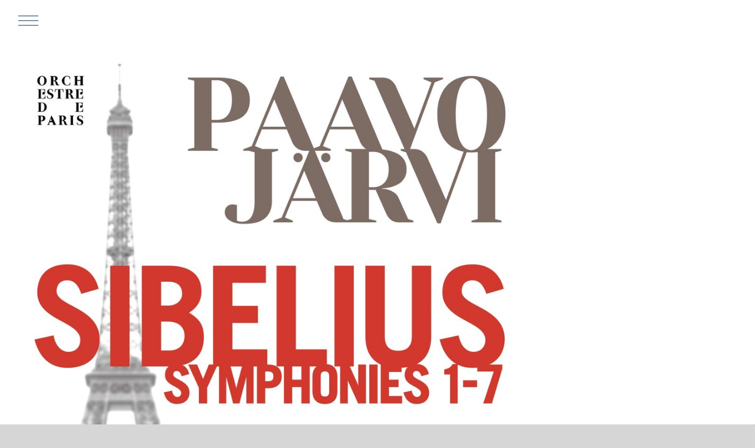

--- FILE ---
content_type: text/html; charset=UTF-8
request_url: https://paavojarvi.com/new-album-release-complete-sibelius-cycle/
body_size: 20907
content:
<!DOCTYPE html>
<html class="avada-html-layout-wide avada-html-header-position-top avada-header-color-not-opaque avada-mobile-header-color-not-opaque" lang="en-GB" prefix="og: http://ogp.me/ns# fb: http://ogp.me/ns/fb#">
<head>
	<meta http-equiv="X-UA-Compatible" content="IE=edge" />
	<meta http-equiv="Content-Type" content="text/html; charset=utf-8"/>
	<meta name="viewport" content="width=device-width, initial-scale=1" />
	<meta name='robots' content='index, follow, max-image-preview:large, max-snippet:-1, max-video-preview:-1' />
	
<!-- Auto-reload WordPress pages after 5 minutes if there is no site activity. --><script>/* <![CDATA[ */ (function (){window.wp = window.wp ||{};wp.autorefresh ={setTimeOutId:null,events:{'DOMContentLoaded':'document','keyup':'document','click':'document','paste':'document','touchstart':'window','touchenter':'window','mousemove':'window','scroll':'window','scrollstart':'window'},callback:function (){if (wp.autorefresh.setTimeOutId){clearTimeout(wp.autorefresh.setTimeOutId);}wp.autorefresh.setTimeOutId = setTimeout(function (){location.reload();},1000 * 60 * 5);}};Object.keys(wp.autorefresh.events).forEach(function (event){var target = wp.autorefresh.events[event] === 'document' ? document:window;target.addEventListener(event,wp.autorefresh.callback);});})();/* ]]> */</script> <noscript><meta http-equiv="refresh" content="300"></noscript> 
	<!-- This site is optimized with the Yoast SEO plugin v26.7 - https://yoast.com/wordpress/plugins/seo/ -->
	<title>NEW ALBUM RELEASE: COMPLETE SIBELIUS CYCLE - PAAVO JÄRVI</title>
	<link rel="canonical" href="https://paavojarvi.com/new-album-release-complete-sibelius-cycle/" />
	<meta property="og:locale" content="en_GB" />
	<meta property="og:type" content="article" />
	<meta property="og:title" content="NEW ALBUM RELEASE: COMPLETE SIBELIUS CYCLE - PAAVO JÄRVI" />
	<meta property="og:url" content="https://paavojarvi.com/new-album-release-complete-sibelius-cycle/" />
	<meta property="og:site_name" content="PAAVO JÄRVI" />
	<meta property="article:published_time" content="2018-12-21T14:50:03+00:00" />
	<meta property="og:image" content="https://paavojarvi.com/wp-content/uploads/2018/12/sibelius-symphonies.jpg" />
	<meta property="og:image:width" content="960" />
	<meta property="og:image:height" content="960" />
	<meta property="og:image:type" content="image/jpeg" />
	<meta name="author" content="DaKo" />
	<meta name="twitter:card" content="summary_large_image" />
	<meta name="twitter:label1" content="Written by" />
	<meta name="twitter:data1" content="DaKo" />
	<meta name="twitter:label2" content="Estimated reading time" />
	<meta name="twitter:data2" content="2 minutes" />
	<script type="application/ld+json" class="yoast-schema-graph">{"@context":"https://schema.org","@graph":[{"@type":"Article","@id":"https://paavojarvi.com/new-album-release-complete-sibelius-cycle/#article","isPartOf":{"@id":"https://paavojarvi.com/new-album-release-complete-sibelius-cycle/"},"author":{"name":"DaKo","@id":"https://paavojarvi.com/#/schema/person/6148e4f7bbe35a43d451c1b766dbdab0"},"headline":"NEW ALBUM RELEASE: COMPLETE SIBELIUS CYCLE","datePublished":"2018-12-21T14:50:03+00:00","mainEntityOfPage":{"@id":"https://paavojarvi.com/new-album-release-complete-sibelius-cycle/"},"wordCount":311,"image":{"@id":"https://paavojarvi.com/new-album-release-complete-sibelius-cycle/#primaryimage"},"thumbnailUrl":"https://paavojarvi.com/wp-content/uploads/2018/12/sibelius-symphonies.jpg","articleSection":["News"],"inLanguage":"en-GB"},{"@type":"WebPage","@id":"https://paavojarvi.com/new-album-release-complete-sibelius-cycle/","url":"https://paavojarvi.com/new-album-release-complete-sibelius-cycle/","name":"NEW ALBUM RELEASE: COMPLETE SIBELIUS CYCLE - PAAVO JÄRVI","isPartOf":{"@id":"https://paavojarvi.com/#website"},"primaryImageOfPage":{"@id":"https://paavojarvi.com/new-album-release-complete-sibelius-cycle/#primaryimage"},"image":{"@id":"https://paavojarvi.com/new-album-release-complete-sibelius-cycle/#primaryimage"},"thumbnailUrl":"https://paavojarvi.com/wp-content/uploads/2018/12/sibelius-symphonies.jpg","datePublished":"2018-12-21T14:50:03+00:00","author":{"@id":"https://paavojarvi.com/#/schema/person/6148e4f7bbe35a43d451c1b766dbdab0"},"breadcrumb":{"@id":"https://paavojarvi.com/new-album-release-complete-sibelius-cycle/#breadcrumb"},"inLanguage":"en-GB","potentialAction":[{"@type":"ReadAction","target":["https://paavojarvi.com/new-album-release-complete-sibelius-cycle/"]}]},{"@type":"ImageObject","inLanguage":"en-GB","@id":"https://paavojarvi.com/new-album-release-complete-sibelius-cycle/#primaryimage","url":"https://paavojarvi.com/wp-content/uploads/2018/12/sibelius-symphonies.jpg","contentUrl":"https://paavojarvi.com/wp-content/uploads/2018/12/sibelius-symphonies.jpg","width":960,"height":960,"caption":""},{"@type":"BreadcrumbList","@id":"https://paavojarvi.com/new-album-release-complete-sibelius-cycle/#breadcrumb","itemListElement":[{"@type":"ListItem","position":1,"name":"Home","item":"https://paavojarvi.com/"},{"@type":"ListItem","position":2,"name":"NEW ALBUM RELEASE: COMPLETE SIBELIUS CYCLE"}]},{"@type":"WebSite","@id":"https://paavojarvi.com/#website","url":"https://paavojarvi.com/","name":"PAAVO JÄRVI","description":"Paavo Järvi | Conductor","potentialAction":[{"@type":"SearchAction","target":{"@type":"EntryPoint","urlTemplate":"https://paavojarvi.com/?s={search_term_string}"},"query-input":{"@type":"PropertyValueSpecification","valueRequired":true,"valueName":"search_term_string"}}],"inLanguage":"en-GB"},{"@type":"Person","@id":"https://paavojarvi.com/#/schema/person/6148e4f7bbe35a43d451c1b766dbdab0","name":"DaKo","image":{"@type":"ImageObject","inLanguage":"en-GB","@id":"https://paavojarvi.com/#/schema/person/image/","url":"https://secure.gravatar.com/avatar/2b9c3224978472e5a323a35d47fe82302aa4bc0444cdfd22b5bb1dd769df80b4?s=96&d=mm&r=g","contentUrl":"https://secure.gravatar.com/avatar/2b9c3224978472e5a323a35d47fe82302aa4bc0444cdfd22b5bb1dd769df80b4?s=96&d=mm&r=g","caption":"DaKo"}}]}</script>
	<!-- / Yoast SEO plugin. -->


<link rel='dns-prefetch' href='//maps.googleapis.com' />
<link rel='dns-prefetch' href='//meet.jit.si' />
<link rel='dns-prefetch' href='//fonts.googleapis.com' />
<link rel="alternate" type="application/rss+xml" title="PAAVO JÄRVI &raquo; Feed" href="https://paavojarvi.com/feed/" />
<link rel="alternate" type="application/rss+xml" title="PAAVO JÄRVI &raquo; Comments Feed" href="https://paavojarvi.com/comments/feed/" />
								<link rel="icon" href="https://paavojarvi.com/wp-content/uploads/2021/03/pj-favicon_Favicon.png" type="image/png" />
		
					<!-- Apple Touch Icon -->
						<link rel="apple-touch-icon" sizes="180x180" href="https://paavojarvi.com/wp-content/uploads/2021/03/pj-favicon_Apple-iPhone-Retina.png" type="image/png">
		
					<!-- Android Icon -->
						<link rel="icon" sizes="192x192" href="https://paavojarvi.com/wp-content/uploads/2021/03/pj-favicon_Apple-iPhone.png" type="image/png">
		
					<!-- MS Edge Icon -->
						<meta name="msapplication-TileImage" content="https://paavojarvi.com/wp-content/uploads/2021/03/pj-favicon_Apple-iPad.png" type="image/png">
				<link rel="alternate" title="oEmbed (JSON)" type="application/json+oembed" href="https://paavojarvi.com/wp-json/oembed/1.0/embed?url=https%3A%2F%2Fpaavojarvi.com%2Fnew-album-release-complete-sibelius-cycle%2F" />
<link rel="alternate" title="oEmbed (XML)" type="text/xml+oembed" href="https://paavojarvi.com/wp-json/oembed/1.0/embed?url=https%3A%2F%2Fpaavojarvi.com%2Fnew-album-release-complete-sibelius-cycle%2F&#038;format=xml" />
					<meta name="description" content="On 18 January 2019 Sony Classical releases the long awaited box set of the complete Sibelius Symphony cycle with Paavo Järvi and the Orchestre de Paris. Recorded live in concert over a period of four years, this cycle was a central project during Paavo Järvi’s tenure as Music Director (2010-2016) of the orchestra"/>
				
		<meta property="og:locale" content="en_GB"/>
		<meta property="og:type" content="article"/>
		<meta property="og:site_name" content="PAAVO JÄRVI"/>
		<meta property="og:title" content="NEW ALBUM RELEASE: COMPLETE SIBELIUS CYCLE - PAAVO JÄRVI"/>
				<meta property="og:description" content="On 18 January 2019 Sony Classical releases the long awaited box set of the complete Sibelius Symphony cycle with Paavo Järvi and the Orchestre de Paris. Recorded live in concert over a period of four years, this cycle was a central project during Paavo Järvi’s tenure as Music Director (2010-2016) of the orchestra"/>
				<meta property="og:url" content="https://paavojarvi.com/new-album-release-complete-sibelius-cycle/"/>
										<meta property="article:published_time" content="2018-12-21T14:50:03+01:00"/>
											<meta name="author" content="DaKo"/>
								<meta property="og:image" content="https://paavojarvi.com/wp-content/uploads/2018/12/sibelius-symphonies.jpg"/>
		<meta property="og:image:width" content="960"/>
		<meta property="og:image:height" content="960"/>
		<meta property="og:image:type" content="image/jpeg"/>
				<style id='wp-img-auto-sizes-contain-inline-css' type='text/css'>
img:is([sizes=auto i],[sizes^="auto," i]){contain-intrinsic-size:3000px 1500px}
/*# sourceURL=wp-img-auto-sizes-contain-inline-css */
</style>
<link rel='stylesheet' id='hide-and-seek-header-main-css' href='https://paavojarvi.com/wp-content/plugins/hide-and-seek-header/public/css/hide-and-seek-header-public-main.css?ver=1.4.0' type='text/css' media='all' />
<link rel='stylesheet' id='hide-and-seek-header-all-css' href='https://paavojarvi.com/wp-content/plugins/hide-and-seek-header/public/css/hide-and-seek-header-public-all.css?ver=1.4.0' type='text/css' media='all' />
<link rel='stylesheet' id='evcal_google_fonts-css' href='https://fonts.googleapis.com/css?family=Noto+Sans%3A400%2C400italic%2C700%7CPoppins%3A700%2C800%2C900&#038;subset=latin%2Clatin-ext&#038;ver=4.9.10' type='text/css' media='all' />
<link rel='stylesheet' id='evcal_cal_default-css' href='//paavojarvi.com/wp-content/plugins/eventON/assets/css/eventon_styles.css?ver=4.9.10' type='text/css' media='all' />
<link rel='stylesheet' id='evo_font_icons-css' href='//paavojarvi.com/wp-content/plugins/eventON/assets/fonts/all.css?ver=4.9.10' type='text/css' media='all' />
<style id='evo_dynamic_styles-inline-css' type='text/css'>
.eventon_events_list .eventon_list_event .desc_trig, .evopop_top{background-color:#ffffff}.eventon_events_list .eventon_list_event .desc_trig:hover{background-color:#fbfbfb}.ajde_evcal_calendar .calendar_header p,
			.eventon_events_list .eventon_list_event .evoet_cx span.evoet_dayblock span, 
			.evo_pop_body .evoet_cx span.evoet_dayblock span,
			.ajde_evcal_calendar .evcal_evdata_row .evcal_evdata_cell h3.evo_h3,
			.evo_lightbox_content h3.evo_h3, h2.evo_h2, h3.evo_h3,h4.evo_h4,
			body .ajde_evcal_calendar h4.evo_h4, 
			.evo_content_in h4.evo_h4,
			.evo_metarow_ICS .evcal_evdata_cell p a,
			.eventon_events_list .eventon_list_event .evoet_cx span.evcal_desc2, 
			.eventon_list_event .evoet_cx span.evcal_event_title,
			.evoet_cx span.evcal_desc2,	
			.evo_metarow_ICS .evcal_evdata_cell p a, 
			.evo_metarow_learnMICS .evcal_col50 .evcal_evdata_cell p a,
			.eventon_list_event .evo_metarow_locImg p.evoLOCtxt .evo_loc_text_title,		
			.evo_clik_row .evo_h3,
			.evotax_term_card .evotax_term_details h2, 
			.evotax_term_card h3.evotax_term_subtitle,
			.ajde_evcal_calendar .evo_sort_btn,
			.eventon_main_section  #evcal_cur,	
			.ajde_evcal_calendar .calendar_header p.evo_month_title,		
			.ajde_evcal_calendar .eventon_events_list .evcal_month_line p,
			.eventon_events_list .eventon_list_event .evcal_cblock,			
			.ajde_evcal_calendar .evcal_month_line,
			.eventon_event .event_excerpt_in h3,
			.ajde_evcal_calendar .evo_footer_nav p.evo_month_title,
			.evo_eventon_live_now_section h3,
			.evo_tab_view .evo_tabs p.evo_tab,
			.evo_metarow_virtual .evo_live_now_tag,
			.evo_page_body .evo_sin_page .evosin_event_title{font-family:lato, roboto, arial}.ajde_evcal_calendar .eventon_events_list p,	
		.evo_lightbox p,
		.eventon_events_list .eventon_list_event .evoet_cx span, 
		.evo_pop_body .evoet_cx span,	
		.eventon_events_list .eventon_list_event .evoet_cx span.evcal_event_subtitle, 
		.evo_pop_body .evoet_cx span.evcal_event_subtitle,
		.ajde_evcal_calendar .eventon_list_event .event_description .evcal_btn, 
		.evo_pop_body .evcal_btn, .evcal_btn,
		.eventon_events_list .eventon_list_event .cancel_event .evo_event_headers, 
		.evo_pop_body .evo_event_headers.canceled,
		.eventon_events_list .eventon_list_event .evcal_list_a .evo_above_title span,
		.evo_pop_body .evcal_list_a .evo_above_title span,
		.evcal_evdata_row.evcal_event_details .evcal_evdata_cell p,
		#evcal_list .eventon_list_event .evoInput, .evo_pop_body .evoInput,
		.evcal_evdata_row .evcal_evdata_cell p, 
		#evcal_list .eventon_list_event p.no_events,
		.ajde_evcal_calendar .eventon_events_list .eventon_desc_in ul,
		.evoGuideCall em,
		.evo_cal_above span,
		.ajde_evcal_calendar .calendar_header .evo_j_dates .legend,
		.ajde_evcal_calendar .evo_custom_content ul li, 
		#evcal_list .eventon_list_event .event_description .evo_custom_content li
		.eventon_sort_line p, .eventon_filter_line p,
		.evcal_evdata_row{font-family:lato, roboto, arial}.ajde_evcal_calendar .evo_sort_btn, .eventon_sf_field p, .evo_srt_sel p.fa{color:#f7f7f7}.ajde_evcal_calendar .evo_sort_btn:hover{color:#d8d8d8}.eventon_events_list .eventon_list_event a,
				.evocard_row .evo_metarow_organizer .evo_card_organizer_social a,
				.evo_lightbox .evo_tax_social_media a{color:#656565}
				#evcal_list .eventon_list_event .event_description .evcal_btn, 
				#evcal_list .eventon_list_event .event_description .evcal_btn p, 
				body .evo_lightboxes .evo_lightbox_body.evo_pop_body .evcal_btn,
				.ajde_evcal_calendar .eventon_list_event .event_description .evcal_btn, 
				.evo_lightbox .evcal_btn, body .evcal_btn,
				.evo_lightbox.eventon_events_list .eventon_list_event a.evcal_btn,
				.evcal_btn,.evo_btn_arr,.evo_btn_arr_circ{color:#ffffff;background:#8397a4;}#evcal_list .eventon_list_event .event_description .evcal_btn:hover, 
				body .evo_lightboxes .evo_lightbox_body.evo_pop_body .evcal_btn:hover,
				.ajde_evcal_calendar .eventon_list_event .event_description .evcal_btn:hover, 
				.evo_pop_body .evcal_btn:hover, .evcal_btn:hover,.evcal_evdata_row.evo_clik_row:hover{color:#fff;background:#8397a4;}.evcal_evdata_row.evo_clik_row:hover &gt; *, .evcal_evdata_row.evo_clik_row:hover i{color:#fff}.eventon_list_event .evo_btn_secondary, 
				.ajde_evcal_calendar .eventon_list_event .event_description .evcal_btn.evo_btn_secondary,
				.evo_lightbox .evcal_btn.evo_btn_secondary, 
				body .evcal_btn.evo_btn_secondary,
				#evcal_list .eventon_list_event .event_description .evcal_btn.evo_btn_secondary,
				.evcal_btn.evo_btn_secondary,
				.evo_btn_secondary{color:#ffffff;background:#d2d2d2;}.eventon_list_event .evo_btn_secondary:hover, 
				.ajde_evcal_calendar .eventon_list_event .event_description .evcal_btn.evo_btn_secondary:hover,
				.evo_lightbox .evcal_btn.evo_btn_secondary:hover, 
				body .evcal_btn.evo_btn_secondary:hover,
				#evcal_list .eventon_list_event .event_description .evcal_btn.evo_btn_secondary:hover,
				.eventon_list_event .evo_btn_secondary:hover, 
				.evcal_btn.evo_btn_secondary:hover,
				.evo_btn_secondary:hover{color:#ffffff;background:#bebebe;}.evocard_row .evcal_evdata_icons i, .evocard_row .evcal_evdata_custometa_icons i{color:#202124;font-size:24px;}.evcal_evdata_row .evcal_evdata_cell h3, .evo_clik_row .evo_h3{font-size:18px}.evcal_evdata_row .evcal_evdata_cell h2, .evcal_evdata_row .evcal_evdata_cell h3, .evorow .evo_clik_row h3, 
			.evcal_evdata_row .evcal_evdata_cell h3 a{color:#6b6b6b}#evcal_list .eventon_list_event .evcal_eventcard p, 
				.ajde_evcal_calendar .eventon_events_list .eventon_desc_in ul,
				.evo_lightboxes .evo_pop_body .evcal_evdata_row .evcal_evdata_cell p,
				.evo_lightboxes .evcal_evdata_cell p a{color:#6b6b6b}.ajde_evcal_calendar #evcal_head.calendar_header #evcal_cur, .ajde_evcal_calendar .evcal_month_line p, .ajde_evcal_calendar .evo_footer_nav p.evo_month_title{color:#858585}.eventon_events_list .eventon_list_event .event_description, .evo_lightbox.eventcard .evo_lightbox_body{background-color:#ffffff}.evocard_box{background-color:#ffffff}.evcal_event_details .evcal_evdata_cell.shorter_desc .eventon_desc_in:after{background:linear-gradient(to top,	#ffffff 20%, #ffffff00 80%)}.event_description .bordb, #evcal_list .bordb, .eventon_events_list .eventon_list_event .event_description, .bordr, #evcal_list,
					#evcal_list p.desc_trig_outter, 
					.evopop_top,
					.evo_pop_body .bordb{border-color:#ffffff}.eventon_events_list .eventon_list_event .evcal_list_a.featured_event{background-color:#ffffff}.eventon_events_list .eventon_list_event .desc_trig:hover{border-left-width:7px}.eventon_events_list .eventon_list_event .evcal_list_a.featured_event:hover{background-color:#ffffff}.evoet_cx .evo_ep_bar b, .evoet_cx .evo_ep_bar b:before{background-color:#f79191}.evoet_cx .evo_ep_bar.evo_completed b{background-color:#9a9a9a}.eventon_events_list .eventon_list_event .evoet_cx span.evo_above_title span.featured, .evo_pop_body .evoet_cx span.evo_above_title span.featured,
					.evosv_grid .evosv_tag.featured{color:#202124;background-color:#8397a4;}.eventon_events_list .eventon_list_event .evoet_cx span.evo_above_title span.completed, .evo_pop_body .evoet_cx span.evo_above_title span.completed,
					.evosv_grid .evosv_tag.completed{color:#202124;background-color:#585858;}.ajde_evcal_calendar.clean, 
						.ajde_evcal_calendar.color.etttc_none,
						.ajde_evcal_calendar.white.etttc_custom, 
						.evo_lightboxes .eventon_list_event.clean, 
						.evo_lightboxes .eventon_list_event.color.etttc_none{--evo_ett_color:#6b6b6b;}.ajde_evcal_calendar.clean, 
						.ajde_evcal_calendar.color.etttc_none, 
						.ajde_evcal_calendar.white.etttc_custom, 
						.evo_lightboxes .clean.eventon_list_event, 
						.evo_lightboxes .eventon_list_event.color.etttc_none{--ett_title_color:#6b6b6b}.ajde_evcal_calendar.clean, 
						.ajde_evcal_calendar.color.etttc_none, 
						.ajde_evcal_calendar.white.etttc_custom, 
						.evo_lightboxes .clean.eventon_list_event, 
						.evo_lightboxes .eventon_list_event.color.etttc_none{--ett_subtitle_color:#202124}.ajde_evcal_calendar, .evo_lightboxes .eventon_list_event{--ett_dateblock_color:#202124}.evoet_cx span.evoet_subtitle.evo_below_title span.status_reason{color:#202124;background-color:#ffffff;}.ajde_evcal_calendar.color.etttc_custom, .evo_lightboxes .eventon_list_event.color.etttc_custom{--evo_ett_color:#ffffff; --ett_title_color:#ffffff; --ett_subtitle_color:#ffffff;--ett_dateblock_color:#ffffff;}.evo_lightboxes .eventon_list_event.color.etttc_custom .eventon_list_event{--ett_dateblock_color:#ffffff}.event_description .evcal_close{background-color:#f7f7f7}.event_description .evcal_close:hover{background-color:#f1f1f1}.evo_lightboxes .evopopclose, .evo_lightboxes .evolbclose{background-color:#202124}.evo_lightboxes .evopopclose:hover, .evo_lightboxes .evolbclose:hover{background-color:#cfcfcf}.evo_lightboxes .evolbclose:before, .evo_lightboxes .evolbclose:after{background-color:#ffffff}.evo_lightboxes .evolbclose:hover:before, .evo_lightboxes .evolbclose:hover:after{background-color:#666666}#evcal_list .evorow.getdirections, .evo_pop_body .evorow.getdirections{background-color:#ffffff}#evcal_list .evorow.getdirections .evoInput, .evo_pop_body .evorow.getdirections .evoInput{color:#888888}.fp_popup_option i{color:#999;font-size:22px;}.evo_cal_above span{color:#ffffff;background-color:#ffffff;}.evo_cal_above span.evo-gototoday-btn{color:#ffffff;background-color:#a9b8c2;}.evo_cal_above span.evo-gototoday-btn:hover{color:#ffffff;background-color:#a9b8c2;}.ajde_evcal_calendar .calendar_header .evo_j_dates .legend a{color:#a9b8c2;background-color:#f5f5f5;}.ajde_evcal_calendar .calendar_header .evo_j_dates .legend a.current{color:#a9b8c2;background-color:#ffffff;}.ajde_evcal_calendar .calendar_header .evo_j_dates .legend a.set{color:#a9b8c2;background-color:#fcfeff;}.ajde_evcal_calendar .calendar_header .evcal_arrows, .evo_footer_nav .evcal_arrows{border-color:#a9b8c2;background-color:#a9b8c2;}.ajde_evcal_calendar .calendar_header .evcal_arrows:hover, .evo_footer_nav .evcal_arrows:hover{background-color:#202124;}.ajde_evcal_calendar .calendar_header .evcal_arrows i,
			.evo_footer_nav .evcal_arrows i{color:#737373}.ajde_evcal_calendar .calendar_header .evcal_arrows.evcal_btn_next:hover i,
			.ajde_evcal_calendar .calendar_header .evcal_arrows.evcal_btn_prev:hover i,
			.evo_footer_nav .evcal_arrows.evcal_btn_prev:hover i,
			.evo_footer_nav .evcal_arrows.evcal_btn_next:hover i{color:#e2e2e2}.eventon_events_list .eventon_list_event .evoet_cx span.evo_above_title span, .evo_pop_body .evoet_cx span.evo_above_title span{color:#202124;background-color:#8397a4;}.eventon_events_list .eventon_list_event .evoet_cx span.evo_above_title span.canceled, .evo_pop_body .evoet_cx span.evo_above_title span.canceled{color:#202124;background-color:#8397a4;}.eventon_events_list .eventon_list_event .evoet_cx span.evo_above_title span.vir,, .evo_pop_body .evoet_cx span.evo_above_title span.vir,
				.evosv_grid .evosv_tag.vir{color:#202124;background-color:#5bdaf7;}.eventon_events_list .eventon_list_event .evoet_cx span.evo_above_title span.postponed, .evo_pop_body .evoet_cx span.evo_above_title span.postponed,
			.evosv_grid .evosv_tag.postponed{color:#202124;background-color:#8397a4;}.eventon_events_list .eventon_list_event .evoet_cx span.evo_above_title span.movedonline, .evo_pop_body .evoet_cx span.evo_above_title span.movedonline,
			.evosv_grid .evosv_tag.movedonline{color:#202124;background-color:#8397a4;}.eventon_events_list .eventon_list_event .evoet_cx span.evo_above_title span.rescheduled, .evo_pop_body .evoet_cx span.evo_above_title span.rescheduled,
			.evosv_grid .evosv_tag.rescheduled{color:#202124;background-color:#8397a4;}.eventon_events_list .eventon_list_event .evcal_desc span.evo_above_title span.repeating, .evo_pop_body .evcal_desc span.evo_above_title span.repeating{color:#202124;background-color:#fed584;}.ajde_evcal_calendar #evcal_list.eventon_events_list .eventon_list_event .cancel_event.evcal_list_a, .evo_lightbox_body.eventon_list_event.cancel_event .evopop_top{background-color:#ffffff!important;}.eventon_events_list .eventon_list_event .cancel_event.evcal_list_a:before{color:#ffffff}#eventon_loadbar{background-color:#ffffff}#eventon_loadbar:before{background-color:#ffffff}.evoet_cx .evcal_desc3 em.evocmd_button, #evcal_list .evoet_cx .evcal_desc3 em.evocmd_button{color:#ffffff;background-color:#8397a4;}.evo_metarow_socialmedia a.evo_ss:hover{background-color:#9d9d9d;}.evo_metarow_socialmedia a.evo_ss i{color:#656565;}.evo_metarow_socialmedia a.evo_ss:hover i{color:#ffffff;}.evo_metarow_socialmedia .evo_sm{border-color:#cdcdcd}.eventon_events_list .evoShow_more_events span{background-color:#b4b4b4;color:#ffffff;}.evo_card_health_boxes .evo_health_b{background-color:#ececec;color:#202124;}.evo_card_health_boxes .evo_health_b svg, .evo_card_health_boxes .evo_health_b i.fa{fill:#202124;color:#202124;}.evo_health_b.ehb_other{border-color:#e8e8e8}.eventon_list_event .evoet_cx em.evo_mytime.tzo_trig i
				{color:#2eb4dc}.eventon_list_event .evoet_cx em.evo_mytime,
				.eventon_list_event .evoet_cx em.evo_mytime,
				.eventon_list_event .evcal_evdata_cell .evo_mytime,
				.eventon_list_event .evcal_evdata_cell .evo_mytime.tzo_trig{background-color:#2eb4dc}.eventon_list_event .evoet_cx em.evo_mytime &gt;*, 
				.eventon_list_event .evcal_evdata_cell .evo_mytime &gt;*,
				.eventon_list_event .evoet_cx em.evo_mytime.tzo_trig:hover &gt;*{color:#ffffff}.eventon_events_list .evose_repeat_header span.title{background-color:#fed584;color:#202124;}.eventon_events_list .evose_repeat_header .ri_nav a, 
				.eventon_events_list .evose_repeat_header .ri_nav a:visited, 
				.eventon_events_list .evose_repeat_header .ri_nav a:hover{color:#656565}.eventon_events_list .evose_repeat_header .ri_nav b{border-color:#808080}body .EVOSR_section a.evo_do_search, body a.evosr_search_btn, .evo_search_bar_in a.evosr_search_btn{color:#8397a4}body .EVOSR_section a.evo_do_search:hover, body a.evosr_search_btn:hover, .evo_search_bar_in a.evosr_search_btn:hover{color:#bbbbbb}body .EVOSR_section input[type=text], .evo_search_bar input[type=text]{border-color:#202124;background-color:#ffffff;}.evosr_blur{background-color:#ffffff;color:#14141E;}.evo_search_results_count span{background-color:#202124;color:#ffffff;}body .EVOSR_section input[type=text]:hover, .evo_search_bar input[type=text]:hover{border-color:#202124}.evo_search_results_count{color:#ffffff}.evo_eventon_live_now_section h3{color:#202124}.evo_eventon_live_now_section .evo_eventon_now_next{background-color:#ececec}.evo_eventon_live_now_section .evo_eventon_now_next h3{color:#202124}.evo_eventon_live_now_section .evo_eventon_now_next h3 .evo_countdowner{background-color:#656565;color:#ffffff;}.evo_eventon_live_now_section p.evo_eventon_no_events_now{background-color:#d6f5d2;color:#888888;}.ajde_evcal_calendar.esty_1 #evcal_list .eventon_list_event.no_events p.no_events,   .ajde_evcal_calendar.esty_2 #evcal_list .eventon_list_event.no_events p.no_events, .ajde_evcal_calendar.esty_3 #evcal_list .eventon_list_event.no_events p.no_events{background-color:#ffffff}.ajde_evcal_calendar.esty_1 #evcal_list .eventon_list_event.no_events p.no_events, .ajde_evcal_calendar.esty_2 #evcal_list .eventon_list_event.no_events p.no_events,.ajde_evcal_calendar.esty_3 #evcal_list .eventon_list_event.no_events p.no_events, .ajde_evcal_calendar.esty_1 #evcal_list .eventon_list_event.no_events p.no_events a, .ajde_evcal_calendar.esty_2 #evcal_list .eventon_list_event.no_events p.no_events a, .ajde_evcal_calendar.esty_3 #evcal_list .eventon_list_event.no_events p.no_events a{color:#202124}.ajde_evcal_calendar.esty_0 #evcal_list .eventon_list_event.no_events p.no_events,   .ajde_evcal_calendar.esty_4 #evcal_list .eventon_list_event.no_events p.no_events{background-color:#ffffff}.ajde_evcal_calendar.esty_0 #evcal_list .eventon_list_event.no_events p.no_events, .ajde_evcal_calendar.esty_4 #evcal_list .eventon_list_event.no_events p.no_events,.ajde_evcal_calendar.esty_0 #evcal_list .eventon_list_event.no_events p.no_events a,.ajde_evcal_calendar.esty_4 #evcal_list .eventon_list_event.no_events p.no_events a{color:#202124}.evo_gal_icons .evo_gal_icon.on span { border-color: var(--evo_cl_w); display: none; } .evo_metarow_locImg .evo_locimg_bottom h3 { color: var(--evo_cl_w); padding: 0 20px 0px 10px; text-align: right; display: none; } @media only screen and (max-width: 700px) { #evcal_list .eventon_list_event .evcal_cblock, .evo_lightboxes .evo_pop_body .evcal_cblock { color: #858585; margin: auto; padding: 50 16px 0 10px; } } .ajde_evcal_calendar .calendar_header .evo_j_dates { margin-bottom: 13px; } @media only screen and (min-width: 701px) { .ajde_evcal_calendar .calendar_header .evo_j_dates .legend a { padding: 5px 10px; display: inline-block; cursor: pointer; color: #a0a09f; background-color: #fff; margin: 0 5px 5px 0; border-radius: 5px; font-size: 16px; line-height: 0px; font-family: roboto, 'arial narrow'; font-weight: bold; text-align: center; padding: 0 12px 14px 0; } #evcal_list .eventon_list_event .evcal_cblock, .evo_lightboxes .evo_pop_body .evcal_cblock { color: #858585; margin: 36px 10px 0px 10px; } } .ajde_evcal_calendar .calendar_header .evo_j_dates .legend a { color: #858585; background-color: #fff; } #evcal_list .eventon_list_event a.sin_val.hasFtIMG .evcal_desc, .sin_val.hasFtIMG .evcal_desc { padding-left: 0; margin: auto; } .evcal_evdata_row { background-color:transparent; } .ajde_evcal_calendar.cev .evcal_desc .evcal_desc3 .evo_ep_bar { display: none !important; } .eventon_events_list .eventon_list_event .evcal_desc3 .evo_ep_time, .eventon_events_list .eventon_list_event .evcal_desc .evcal_desc3 .evo_ep_pre { display: none !important; } .evcal_desc3 .evo_event_progress { display: none !important; } .eventon_events_list .eventon_list_event .hasFtIMG .evcal_cblock, .evo_pop_body .hasFtIMG .evcal_cblock { left: 94px; } #evcal_list .eventon_list_event a.sin_val.hasFtIMG .evcal_desc, .sin_val.hasFtIMG .evcal_desc { padding-left: 156px; } .evo_lightbox .evo_metarow_locImg p.evoLOCtxt { padding-top: 15px; padding-bottom: 6px; background-color: rgba(0, 0, 0, 0.2) } .evo_cal_above { display: none !important; } .page-id-3385 .ajde_evcal_calendar .calendar_header { display: none; } .ajde_evcal_calendar .calendar_header .evo_j_dates .legend a { margin: 0 3px 0 3px; } .evo_j_container { padding-top: 8px; padding-bottom: 22px; margin: 0; } .ajde_evcal_calendar .calendar_header p.evo_arrows.right { float: left; padding-left: 20px; } #evcal_list .eventon_list_event .event_description p, #evcal_list .eventon_list_event p a.desc_trig, #evcal_list .eventon_list_event p.desc_trig_outter, #evcal_list p.no_events, #evcal_list .evose_repeat_header p, #evcal_list .evcal_month_line p { display: block; border-style: none; } .evcal_cblock .evo_start em.month, .evcal_cblock .evo_end em.month, .evcal_cblock .evo_start em.day { font-size: 20px; font-weight: normal; display: block; text-align: center; padding-top: 2px; } .eventon_events_list .eventon_list_event .evcal_desc span.evcal_event_subtitle, .evo_lightboxes .evo_pop_body .evcal_desc span.evcal_event_subtitle { font-weight: 700; font-size: 18px; } #eventon_loadbar_section, .evopop_top { border-style: none !important; } .evcal_evdata_row .evcal_evdata_icons, .evo_metarow_learnMICS .evcal_col50 .evcal_evdata_icons { display: none; } .evo_lightboxes .evo_pop_body .evcal_evdata_row .evcal_evdata_cell p, .evo_lightboxes .evcal_evdata_cell p a { color: #6d89a3 !important; font-weight: 400; font-size: 16px; } .evo_metarow_locImg { margin-bottom: 20px; } .evcal_evdata_row { padding-top: 0px; padding-bottom: 0px; } .evcal_evdata_row .evcal_evdata_icons i, .evcal_evdata_row .evcal_evdata_custometa_icons i { display: none; } .evcal_evdata_row .evcal_evdata_cell h3, .evo_clik_row .evo_h3 { font-size: 14px; } .evo_clik_row.evcal_evdata_row { display: block; padding: 8px 0px 20px 32px !important; } .evcal_evdata_row.evo_metarow_socialmedia { padding-top: 0px !important; padding-top: 8px !important; text-align: center !important; } .eventon_events_list .eventon_list_event .evcal_desc span.evo_above_title span.postponed, .evo_pop_body .evcal_desc span.evo_above_title span.postponed { background-colour: #8397a4 !important; } .eventon_events_list .eventon_list_event .evcal_list_a { display: flex !important; } #evcal_list .eventon_list_event a.sin_val.hasFtIMG .evcal_desc, .sin_val.hasFtIMG .evcal_desc { padding-left: 0; } .ajde_evcal_calendar .calendar_header .evcal_arrows:before, .evo_footer_nav .evcal_arrows:before { border-color: white; } @media only screen and (max-width: 568px) { .evo_metarow_locImg { margin-bottom: 20px; max-height: 200px !important; } .eventon_events_list .eventon_list_event .hasFtIMG .evcal_cblock, .evo_pop_body .hasFtIMG .evcal_cblock { top: 68px !important; left: 3px !important; margin-bottom: 10px !important; } #evcal_list .eventon_list_event .evcal_cblock, .evo_lightboxes .evo_pop_body .evcal_cblock { color: #858585; margin: 0px auto auto 10px; } .eventon_full_description .eventon_desc_in { margin-left: 30px; } .evo_clik_row.evcal_evdata_row { display: block; padding: 8px 0px 20px 20px !important; } } @media only screen and (max-width: 700px) { .evo_metarow_locImg { margin-bottom: 20px; max-height: 250px !important; } .ajde_evcal_calendar .calendar_header .evo_j_dates .legend a { margin: 0 !important; } .evcal_event_title { font-size: 16px !important; } .evcal_event_subtitle { font-size: 14px !important; } .ajde_evcal_calendar #evcal_head.calendar_header #evcal_cur, .ajde_evcal_calendar .evcal_month_line p, .ajde_evcal_calendar .evo_footer_nav p.evo_month_title { color: #858585; font-size: 24px; .ajde_evcal_calendar .calendar_header p.evo_arrows.right { float: left; padding-left: 20px; padding-top: 6px; } .ajde_evcal_calendar .calendar_header .evo_j_dates .legend a { display: inline-block; cursor: pointer; color: #a0a09f; background-color: #f5f5f5; margin: 0 5px 5px 0; border-radius: 5px; font-size: 16px; line-height: 24px; font-family: roboto, 'arial narrow'; font-weight: bold; text-align: center; padding: 0 12px 18px 0; } .ajde_evcal_calendar .calendar_header .evo_j_dates .legend { text-transform: uppercase; color: #6e6e6e; font-size: 12px; padding: 0px; border-radius: 5px; font-size: 0px; color: #5d5d5d; line-height: 13px; !important height: auto; background-color: transparent; } .ajde_evcal_calendar .calendar_header .evcal_arrows::before, .evo_footer_nav .evcal_arrows::before { content: ""; border: solid #737373; border-top-color: rgb(115, 115, 115); border-top-style: solid; border-top-width: medium; border-right-color: rgb(115, 115, 115); border-right-style: solid; border-right-width: medium; border-bottom-color: rgb(115, 115, 115); border-bottom-style: solid; border-bottom-width: medium; border-left-color: rgb(115, 115, 115); border-left-style: solid; border-left-width: medium; border-image-outset: 0; border-image-repeat: stretch; border-image-slice: 100; border-image-source: none; border-image-width: 1; border-width: 0 2px 2px 0; display: block; padding: 3px; position: relative; margin: 7px; transform: rotate(135deg) translate(-2px, -2px); height: 1px; width: 1px; box-sizing: border-box; } .ajde_evcal_calendar .calendar_header .evo_arrow, .ajde_evcal_calendar .calendar_header .evcal_arrows, .evo_footer_nav .evcal_arrows { text-align: center; float: left; height: 24px; width: 24px; display: block; cursor: pointer; border: 1px solid #737373; border-top-color: rgb(115, 115, 115); border-right-color: rgb(115, 115, 115); border-bottom-color: rgb(115, 115, 115); border-left-color: rgb(115, 115, 115); border-radius: 50; color: #e2e2e2; position: relative; } .ajde_evcal_calendar .calendar_header p.evo_arrows.right { float: left; padding-left: 20px; padding-top: 7px; } }
.eventon_events_list .eventon_list_event .desc_trig, .evopop_top{background-color:#ffffff}.eventon_events_list .eventon_list_event .desc_trig:hover{background-color:#fbfbfb}.ajde_evcal_calendar .calendar_header p,
			.eventon_events_list .eventon_list_event .evoet_cx span.evoet_dayblock span, 
			.evo_pop_body .evoet_cx span.evoet_dayblock span,
			.ajde_evcal_calendar .evcal_evdata_row .evcal_evdata_cell h3.evo_h3,
			.evo_lightbox_content h3.evo_h3, h2.evo_h2, h3.evo_h3,h4.evo_h4,
			body .ajde_evcal_calendar h4.evo_h4, 
			.evo_content_in h4.evo_h4,
			.evo_metarow_ICS .evcal_evdata_cell p a,
			.eventon_events_list .eventon_list_event .evoet_cx span.evcal_desc2, 
			.eventon_list_event .evoet_cx span.evcal_event_title,
			.evoet_cx span.evcal_desc2,	
			.evo_metarow_ICS .evcal_evdata_cell p a, 
			.evo_metarow_learnMICS .evcal_col50 .evcal_evdata_cell p a,
			.eventon_list_event .evo_metarow_locImg p.evoLOCtxt .evo_loc_text_title,		
			.evo_clik_row .evo_h3,
			.evotax_term_card .evotax_term_details h2, 
			.evotax_term_card h3.evotax_term_subtitle,
			.ajde_evcal_calendar .evo_sort_btn,
			.eventon_main_section  #evcal_cur,	
			.ajde_evcal_calendar .calendar_header p.evo_month_title,		
			.ajde_evcal_calendar .eventon_events_list .evcal_month_line p,
			.eventon_events_list .eventon_list_event .evcal_cblock,			
			.ajde_evcal_calendar .evcal_month_line,
			.eventon_event .event_excerpt_in h3,
			.ajde_evcal_calendar .evo_footer_nav p.evo_month_title,
			.evo_eventon_live_now_section h3,
			.evo_tab_view .evo_tabs p.evo_tab,
			.evo_metarow_virtual .evo_live_now_tag,
			.evo_page_body .evo_sin_page .evosin_event_title{font-family:lato, roboto, arial}.ajde_evcal_calendar .eventon_events_list p,	
		.evo_lightbox p,
		.eventon_events_list .eventon_list_event .evoet_cx span, 
		.evo_pop_body .evoet_cx span,	
		.eventon_events_list .eventon_list_event .evoet_cx span.evcal_event_subtitle, 
		.evo_pop_body .evoet_cx span.evcal_event_subtitle,
		.ajde_evcal_calendar .eventon_list_event .event_description .evcal_btn, 
		.evo_pop_body .evcal_btn, .evcal_btn,
		.eventon_events_list .eventon_list_event .cancel_event .evo_event_headers, 
		.evo_pop_body .evo_event_headers.canceled,
		.eventon_events_list .eventon_list_event .evcal_list_a .evo_above_title span,
		.evo_pop_body .evcal_list_a .evo_above_title span,
		.evcal_evdata_row.evcal_event_details .evcal_evdata_cell p,
		#evcal_list .eventon_list_event .evoInput, .evo_pop_body .evoInput,
		.evcal_evdata_row .evcal_evdata_cell p, 
		#evcal_list .eventon_list_event p.no_events,
		.ajde_evcal_calendar .eventon_events_list .eventon_desc_in ul,
		.evoGuideCall em,
		.evo_cal_above span,
		.ajde_evcal_calendar .calendar_header .evo_j_dates .legend,
		.ajde_evcal_calendar .evo_custom_content ul li, 
		#evcal_list .eventon_list_event .event_description .evo_custom_content li
		.eventon_sort_line p, .eventon_filter_line p,
		.evcal_evdata_row{font-family:lato, roboto, arial}.ajde_evcal_calendar .evo_sort_btn, .eventon_sf_field p, .evo_srt_sel p.fa{color:#f7f7f7}.ajde_evcal_calendar .evo_sort_btn:hover{color:#d8d8d8}.eventon_events_list .eventon_list_event a,
				.evocard_row .evo_metarow_organizer .evo_card_organizer_social a,
				.evo_lightbox .evo_tax_social_media a{color:#656565}
				#evcal_list .eventon_list_event .event_description .evcal_btn, 
				#evcal_list .eventon_list_event .event_description .evcal_btn p, 
				body .evo_lightboxes .evo_lightbox_body.evo_pop_body .evcal_btn,
				.ajde_evcal_calendar .eventon_list_event .event_description .evcal_btn, 
				.evo_lightbox .evcal_btn, body .evcal_btn,
				.evo_lightbox.eventon_events_list .eventon_list_event a.evcal_btn,
				.evcal_btn,.evo_btn_arr,.evo_btn_arr_circ{color:#ffffff;background:#8397a4;}#evcal_list .eventon_list_event .event_description .evcal_btn:hover, 
				body .evo_lightboxes .evo_lightbox_body.evo_pop_body .evcal_btn:hover,
				.ajde_evcal_calendar .eventon_list_event .event_description .evcal_btn:hover, 
				.evo_pop_body .evcal_btn:hover, .evcal_btn:hover,.evcal_evdata_row.evo_clik_row:hover{color:#fff;background:#8397a4;}.evcal_evdata_row.evo_clik_row:hover &gt; *, .evcal_evdata_row.evo_clik_row:hover i{color:#fff}.eventon_list_event .evo_btn_secondary, 
				.ajde_evcal_calendar .eventon_list_event .event_description .evcal_btn.evo_btn_secondary,
				.evo_lightbox .evcal_btn.evo_btn_secondary, 
				body .evcal_btn.evo_btn_secondary,
				#evcal_list .eventon_list_event .event_description .evcal_btn.evo_btn_secondary,
				.evcal_btn.evo_btn_secondary,
				.evo_btn_secondary{color:#ffffff;background:#d2d2d2;}.eventon_list_event .evo_btn_secondary:hover, 
				.ajde_evcal_calendar .eventon_list_event .event_description .evcal_btn.evo_btn_secondary:hover,
				.evo_lightbox .evcal_btn.evo_btn_secondary:hover, 
				body .evcal_btn.evo_btn_secondary:hover,
				#evcal_list .eventon_list_event .event_description .evcal_btn.evo_btn_secondary:hover,
				.eventon_list_event .evo_btn_secondary:hover, 
				.evcal_btn.evo_btn_secondary:hover,
				.evo_btn_secondary:hover{color:#ffffff;background:#bebebe;}.evocard_row .evcal_evdata_icons i, .evocard_row .evcal_evdata_custometa_icons i{color:#202124;font-size:24px;}.evcal_evdata_row .evcal_evdata_cell h3, .evo_clik_row .evo_h3{font-size:18px}.evcal_evdata_row .evcal_evdata_cell h2, .evcal_evdata_row .evcal_evdata_cell h3, .evorow .evo_clik_row h3, 
			.evcal_evdata_row .evcal_evdata_cell h3 a{color:#6b6b6b}#evcal_list .eventon_list_event .evcal_eventcard p, 
				.ajde_evcal_calendar .eventon_events_list .eventon_desc_in ul,
				.evo_lightboxes .evo_pop_body .evcal_evdata_row .evcal_evdata_cell p,
				.evo_lightboxes .evcal_evdata_cell p a{color:#6b6b6b}.ajde_evcal_calendar #evcal_head.calendar_header #evcal_cur, .ajde_evcal_calendar .evcal_month_line p, .ajde_evcal_calendar .evo_footer_nav p.evo_month_title{color:#858585}.eventon_events_list .eventon_list_event .event_description, .evo_lightbox.eventcard .evo_lightbox_body{background-color:#ffffff}.evocard_box{background-color:#ffffff}.evcal_event_details .evcal_evdata_cell.shorter_desc .eventon_desc_in:after{background:linear-gradient(to top,	#ffffff 20%, #ffffff00 80%)}.event_description .bordb, #evcal_list .bordb, .eventon_events_list .eventon_list_event .event_description, .bordr, #evcal_list,
					#evcal_list p.desc_trig_outter, 
					.evopop_top,
					.evo_pop_body .bordb{border-color:#ffffff}.eventon_events_list .eventon_list_event .evcal_list_a.featured_event{background-color:#ffffff}.eventon_events_list .eventon_list_event .desc_trig:hover{border-left-width:7px}.eventon_events_list .eventon_list_event .evcal_list_a.featured_event:hover{background-color:#ffffff}.evoet_cx .evo_ep_bar b, .evoet_cx .evo_ep_bar b:before{background-color:#f79191}.evoet_cx .evo_ep_bar.evo_completed b{background-color:#9a9a9a}.eventon_events_list .eventon_list_event .evoet_cx span.evo_above_title span.featured, .evo_pop_body .evoet_cx span.evo_above_title span.featured,
					.evosv_grid .evosv_tag.featured{color:#202124;background-color:#8397a4;}.eventon_events_list .eventon_list_event .evoet_cx span.evo_above_title span.completed, .evo_pop_body .evoet_cx span.evo_above_title span.completed,
					.evosv_grid .evosv_tag.completed{color:#202124;background-color:#585858;}.ajde_evcal_calendar.clean, 
						.ajde_evcal_calendar.color.etttc_none,
						.ajde_evcal_calendar.white.etttc_custom, 
						.evo_lightboxes .eventon_list_event.clean, 
						.evo_lightboxes .eventon_list_event.color.etttc_none{--evo_ett_color:#6b6b6b;}.ajde_evcal_calendar.clean, 
						.ajde_evcal_calendar.color.etttc_none, 
						.ajde_evcal_calendar.white.etttc_custom, 
						.evo_lightboxes .clean.eventon_list_event, 
						.evo_lightboxes .eventon_list_event.color.etttc_none{--ett_title_color:#6b6b6b}.ajde_evcal_calendar.clean, 
						.ajde_evcal_calendar.color.etttc_none, 
						.ajde_evcal_calendar.white.etttc_custom, 
						.evo_lightboxes .clean.eventon_list_event, 
						.evo_lightboxes .eventon_list_event.color.etttc_none{--ett_subtitle_color:#202124}.ajde_evcal_calendar, .evo_lightboxes .eventon_list_event{--ett_dateblock_color:#202124}.evoet_cx span.evoet_subtitle.evo_below_title span.status_reason{color:#202124;background-color:#ffffff;}.ajde_evcal_calendar.color.etttc_custom, .evo_lightboxes .eventon_list_event.color.etttc_custom{--evo_ett_color:#ffffff; --ett_title_color:#ffffff; --ett_subtitle_color:#ffffff;--ett_dateblock_color:#ffffff;}.evo_lightboxes .eventon_list_event.color.etttc_custom .eventon_list_event{--ett_dateblock_color:#ffffff}.event_description .evcal_close{background-color:#f7f7f7}.event_description .evcal_close:hover{background-color:#f1f1f1}.evo_lightboxes .evopopclose, .evo_lightboxes .evolbclose{background-color:#202124}.evo_lightboxes .evopopclose:hover, .evo_lightboxes .evolbclose:hover{background-color:#cfcfcf}.evo_lightboxes .evolbclose:before, .evo_lightboxes .evolbclose:after{background-color:#ffffff}.evo_lightboxes .evolbclose:hover:before, .evo_lightboxes .evolbclose:hover:after{background-color:#666666}#evcal_list .evorow.getdirections, .evo_pop_body .evorow.getdirections{background-color:#ffffff}#evcal_list .evorow.getdirections .evoInput, .evo_pop_body .evorow.getdirections .evoInput{color:#888888}.fp_popup_option i{color:#999;font-size:22px;}.evo_cal_above span{color:#ffffff;background-color:#ffffff;}.evo_cal_above span.evo-gototoday-btn{color:#ffffff;background-color:#a9b8c2;}.evo_cal_above span.evo-gototoday-btn:hover{color:#ffffff;background-color:#a9b8c2;}.ajde_evcal_calendar .calendar_header .evo_j_dates .legend a{color:#a9b8c2;background-color:#f5f5f5;}.ajde_evcal_calendar .calendar_header .evo_j_dates .legend a.current{color:#a9b8c2;background-color:#ffffff;}.ajde_evcal_calendar .calendar_header .evo_j_dates .legend a.set{color:#a9b8c2;background-color:#fcfeff;}.ajde_evcal_calendar .calendar_header .evcal_arrows, .evo_footer_nav .evcal_arrows{border-color:#a9b8c2;background-color:#a9b8c2;}.ajde_evcal_calendar .calendar_header .evcal_arrows:hover, .evo_footer_nav .evcal_arrows:hover{background-color:#202124;}.ajde_evcal_calendar .calendar_header .evcal_arrows i,
			.evo_footer_nav .evcal_arrows i{color:#737373}.ajde_evcal_calendar .calendar_header .evcal_arrows.evcal_btn_next:hover i,
			.ajde_evcal_calendar .calendar_header .evcal_arrows.evcal_btn_prev:hover i,
			.evo_footer_nav .evcal_arrows.evcal_btn_prev:hover i,
			.evo_footer_nav .evcal_arrows.evcal_btn_next:hover i{color:#e2e2e2}.eventon_events_list .eventon_list_event .evoet_cx span.evo_above_title span, .evo_pop_body .evoet_cx span.evo_above_title span{color:#202124;background-color:#8397a4;}.eventon_events_list .eventon_list_event .evoet_cx span.evo_above_title span.canceled, .evo_pop_body .evoet_cx span.evo_above_title span.canceled{color:#202124;background-color:#8397a4;}.eventon_events_list .eventon_list_event .evoet_cx span.evo_above_title span.vir,, .evo_pop_body .evoet_cx span.evo_above_title span.vir,
				.evosv_grid .evosv_tag.vir{color:#202124;background-color:#5bdaf7;}.eventon_events_list .eventon_list_event .evoet_cx span.evo_above_title span.postponed, .evo_pop_body .evoet_cx span.evo_above_title span.postponed,
			.evosv_grid .evosv_tag.postponed{color:#202124;background-color:#8397a4;}.eventon_events_list .eventon_list_event .evoet_cx span.evo_above_title span.movedonline, .evo_pop_body .evoet_cx span.evo_above_title span.movedonline,
			.evosv_grid .evosv_tag.movedonline{color:#202124;background-color:#8397a4;}.eventon_events_list .eventon_list_event .evoet_cx span.evo_above_title span.rescheduled, .evo_pop_body .evoet_cx span.evo_above_title span.rescheduled,
			.evosv_grid .evosv_tag.rescheduled{color:#202124;background-color:#8397a4;}.eventon_events_list .eventon_list_event .evcal_desc span.evo_above_title span.repeating, .evo_pop_body .evcal_desc span.evo_above_title span.repeating{color:#202124;background-color:#fed584;}.ajde_evcal_calendar #evcal_list.eventon_events_list .eventon_list_event .cancel_event.evcal_list_a, .evo_lightbox_body.eventon_list_event.cancel_event .evopop_top{background-color:#ffffff!important;}.eventon_events_list .eventon_list_event .cancel_event.evcal_list_a:before{color:#ffffff}#eventon_loadbar{background-color:#ffffff}#eventon_loadbar:before{background-color:#ffffff}.evoet_cx .evcal_desc3 em.evocmd_button, #evcal_list .evoet_cx .evcal_desc3 em.evocmd_button{color:#ffffff;background-color:#8397a4;}.evo_metarow_socialmedia a.evo_ss:hover{background-color:#9d9d9d;}.evo_metarow_socialmedia a.evo_ss i{color:#656565;}.evo_metarow_socialmedia a.evo_ss:hover i{color:#ffffff;}.evo_metarow_socialmedia .evo_sm{border-color:#cdcdcd}.eventon_events_list .evoShow_more_events span{background-color:#b4b4b4;color:#ffffff;}.evo_card_health_boxes .evo_health_b{background-color:#ececec;color:#202124;}.evo_card_health_boxes .evo_health_b svg, .evo_card_health_boxes .evo_health_b i.fa{fill:#202124;color:#202124;}.evo_health_b.ehb_other{border-color:#e8e8e8}.eventon_list_event .evoet_cx em.evo_mytime.tzo_trig i
				{color:#2eb4dc}.eventon_list_event .evoet_cx em.evo_mytime,
				.eventon_list_event .evoet_cx em.evo_mytime,
				.eventon_list_event .evcal_evdata_cell .evo_mytime,
				.eventon_list_event .evcal_evdata_cell .evo_mytime.tzo_trig{background-color:#2eb4dc}.eventon_list_event .evoet_cx em.evo_mytime &gt;*, 
				.eventon_list_event .evcal_evdata_cell .evo_mytime &gt;*,
				.eventon_list_event .evoet_cx em.evo_mytime.tzo_trig:hover &gt;*{color:#ffffff}.eventon_events_list .evose_repeat_header span.title{background-color:#fed584;color:#202124;}.eventon_events_list .evose_repeat_header .ri_nav a, 
				.eventon_events_list .evose_repeat_header .ri_nav a:visited, 
				.eventon_events_list .evose_repeat_header .ri_nav a:hover{color:#656565}.eventon_events_list .evose_repeat_header .ri_nav b{border-color:#808080}body .EVOSR_section a.evo_do_search, body a.evosr_search_btn, .evo_search_bar_in a.evosr_search_btn{color:#8397a4}body .EVOSR_section a.evo_do_search:hover, body a.evosr_search_btn:hover, .evo_search_bar_in a.evosr_search_btn:hover{color:#bbbbbb}body .EVOSR_section input[type=text], .evo_search_bar input[type=text]{border-color:#202124;background-color:#ffffff;}.evosr_blur{background-color:#ffffff;color:#14141E;}.evo_search_results_count span{background-color:#202124;color:#ffffff;}body .EVOSR_section input[type=text]:hover, .evo_search_bar input[type=text]:hover{border-color:#202124}.evo_search_results_count{color:#ffffff}.evo_eventon_live_now_section h3{color:#202124}.evo_eventon_live_now_section .evo_eventon_now_next{background-color:#ececec}.evo_eventon_live_now_section .evo_eventon_now_next h3{color:#202124}.evo_eventon_live_now_section .evo_eventon_now_next h3 .evo_countdowner{background-color:#656565;color:#ffffff;}.evo_eventon_live_now_section p.evo_eventon_no_events_now{background-color:#d6f5d2;color:#888888;}.ajde_evcal_calendar.esty_1 #evcal_list .eventon_list_event.no_events p.no_events,   .ajde_evcal_calendar.esty_2 #evcal_list .eventon_list_event.no_events p.no_events, .ajde_evcal_calendar.esty_3 #evcal_list .eventon_list_event.no_events p.no_events{background-color:#ffffff}.ajde_evcal_calendar.esty_1 #evcal_list .eventon_list_event.no_events p.no_events, .ajde_evcal_calendar.esty_2 #evcal_list .eventon_list_event.no_events p.no_events,.ajde_evcal_calendar.esty_3 #evcal_list .eventon_list_event.no_events p.no_events, .ajde_evcal_calendar.esty_1 #evcal_list .eventon_list_event.no_events p.no_events a, .ajde_evcal_calendar.esty_2 #evcal_list .eventon_list_event.no_events p.no_events a, .ajde_evcal_calendar.esty_3 #evcal_list .eventon_list_event.no_events p.no_events a{color:#202124}.ajde_evcal_calendar.esty_0 #evcal_list .eventon_list_event.no_events p.no_events,   .ajde_evcal_calendar.esty_4 #evcal_list .eventon_list_event.no_events p.no_events{background-color:#ffffff}.ajde_evcal_calendar.esty_0 #evcal_list .eventon_list_event.no_events p.no_events, .ajde_evcal_calendar.esty_4 #evcal_list .eventon_list_event.no_events p.no_events,.ajde_evcal_calendar.esty_0 #evcal_list .eventon_list_event.no_events p.no_events a,.ajde_evcal_calendar.esty_4 #evcal_list .eventon_list_event.no_events p.no_events a{color:#202124}.evo_gal_icons .evo_gal_icon.on span { border-color: var(--evo_cl_w); display: none; } .evo_metarow_locImg .evo_locimg_bottom h3 { color: var(--evo_cl_w); padding: 0 20px 0px 10px; text-align: right; display: none; } @media only screen and (max-width: 700px) { #evcal_list .eventon_list_event .evcal_cblock, .evo_lightboxes .evo_pop_body .evcal_cblock { color: #858585; margin: auto; padding: 50 16px 0 10px; } } .ajde_evcal_calendar .calendar_header .evo_j_dates { margin-bottom: 13px; } @media only screen and (min-width: 701px) { .ajde_evcal_calendar .calendar_header .evo_j_dates .legend a { padding: 5px 10px; display: inline-block; cursor: pointer; color: #a0a09f; background-color: #fff; margin: 0 5px 5px 0; border-radius: 5px; font-size: 16px; line-height: 0px; font-family: roboto, 'arial narrow'; font-weight: bold; text-align: center; padding: 0 12px 14px 0; } #evcal_list .eventon_list_event .evcal_cblock, .evo_lightboxes .evo_pop_body .evcal_cblock { color: #858585; margin: 36px 10px 0px 10px; } } .ajde_evcal_calendar .calendar_header .evo_j_dates .legend a { color: #858585; background-color: #fff; } #evcal_list .eventon_list_event a.sin_val.hasFtIMG .evcal_desc, .sin_val.hasFtIMG .evcal_desc { padding-left: 0; margin: auto; } .evcal_evdata_row { background-color:transparent; } .ajde_evcal_calendar.cev .evcal_desc .evcal_desc3 .evo_ep_bar { display: none !important; } .eventon_events_list .eventon_list_event .evcal_desc3 .evo_ep_time, .eventon_events_list .eventon_list_event .evcal_desc .evcal_desc3 .evo_ep_pre { display: none !important; } .evcal_desc3 .evo_event_progress { display: none !important; } .eventon_events_list .eventon_list_event .hasFtIMG .evcal_cblock, .evo_pop_body .hasFtIMG .evcal_cblock { left: 94px; } #evcal_list .eventon_list_event a.sin_val.hasFtIMG .evcal_desc, .sin_val.hasFtIMG .evcal_desc { padding-left: 156px; } .evo_lightbox .evo_metarow_locImg p.evoLOCtxt { padding-top: 15px; padding-bottom: 6px; background-color: rgba(0, 0, 0, 0.2) } .evo_cal_above { display: none !important; } .page-id-3385 .ajde_evcal_calendar .calendar_header { display: none; } .ajde_evcal_calendar .calendar_header .evo_j_dates .legend a { margin: 0 3px 0 3px; } .evo_j_container { padding-top: 8px; padding-bottom: 22px; margin: 0; } .ajde_evcal_calendar .calendar_header p.evo_arrows.right { float: left; padding-left: 20px; } #evcal_list .eventon_list_event .event_description p, #evcal_list .eventon_list_event p a.desc_trig, #evcal_list .eventon_list_event p.desc_trig_outter, #evcal_list p.no_events, #evcal_list .evose_repeat_header p, #evcal_list .evcal_month_line p { display: block; border-style: none; } .evcal_cblock .evo_start em.month, .evcal_cblock .evo_end em.month, .evcal_cblock .evo_start em.day { font-size: 20px; font-weight: normal; display: block; text-align: center; padding-top: 2px; } .eventon_events_list .eventon_list_event .evcal_desc span.evcal_event_subtitle, .evo_lightboxes .evo_pop_body .evcal_desc span.evcal_event_subtitle { font-weight: 700; font-size: 18px; } #eventon_loadbar_section, .evopop_top { border-style: none !important; } .evcal_evdata_row .evcal_evdata_icons, .evo_metarow_learnMICS .evcal_col50 .evcal_evdata_icons { display: none; } .evo_lightboxes .evo_pop_body .evcal_evdata_row .evcal_evdata_cell p, .evo_lightboxes .evcal_evdata_cell p a { color: #6d89a3 !important; font-weight: 400; font-size: 16px; } .evo_metarow_locImg { margin-bottom: 20px; } .evcal_evdata_row { padding-top: 0px; padding-bottom: 0px; } .evcal_evdata_row .evcal_evdata_icons i, .evcal_evdata_row .evcal_evdata_custometa_icons i { display: none; } .evcal_evdata_row .evcal_evdata_cell h3, .evo_clik_row .evo_h3 { font-size: 14px; } .evo_clik_row.evcal_evdata_row { display: block; padding: 8px 0px 20px 32px !important; } .evcal_evdata_row.evo_metarow_socialmedia { padding-top: 0px !important; padding-top: 8px !important; text-align: center !important; } .eventon_events_list .eventon_list_event .evcal_desc span.evo_above_title span.postponed, .evo_pop_body .evcal_desc span.evo_above_title span.postponed { background-colour: #8397a4 !important; } .eventon_events_list .eventon_list_event .evcal_list_a { display: flex !important; } #evcal_list .eventon_list_event a.sin_val.hasFtIMG .evcal_desc, .sin_val.hasFtIMG .evcal_desc { padding-left: 0; } .ajde_evcal_calendar .calendar_header .evcal_arrows:before, .evo_footer_nav .evcal_arrows:before { border-color: white; } @media only screen and (max-width: 568px) { .evo_metarow_locImg { margin-bottom: 20px; max-height: 200px !important; } .eventon_events_list .eventon_list_event .hasFtIMG .evcal_cblock, .evo_pop_body .hasFtIMG .evcal_cblock { top: 68px !important; left: 3px !important; margin-bottom: 10px !important; } #evcal_list .eventon_list_event .evcal_cblock, .evo_lightboxes .evo_pop_body .evcal_cblock { color: #858585; margin: 0px auto auto 10px; } .eventon_full_description .eventon_desc_in { margin-left: 30px; } .evo_clik_row.evcal_evdata_row { display: block; padding: 8px 0px 20px 20px !important; } } @media only screen and (max-width: 700px) { .evo_metarow_locImg { margin-bottom: 20px; max-height: 250px !important; } .ajde_evcal_calendar .calendar_header .evo_j_dates .legend a { margin: 0 !important; } .evcal_event_title { font-size: 16px !important; } .evcal_event_subtitle { font-size: 14px !important; } .ajde_evcal_calendar #evcal_head.calendar_header #evcal_cur, .ajde_evcal_calendar .evcal_month_line p, .ajde_evcal_calendar .evo_footer_nav p.evo_month_title { color: #858585; font-size: 24px; .ajde_evcal_calendar .calendar_header p.evo_arrows.right { float: left; padding-left: 20px; padding-top: 6px; } .ajde_evcal_calendar .calendar_header .evo_j_dates .legend a { display: inline-block; cursor: pointer; color: #a0a09f; background-color: #f5f5f5; margin: 0 5px 5px 0; border-radius: 5px; font-size: 16px; line-height: 24px; font-family: roboto, 'arial narrow'; font-weight: bold; text-align: center; padding: 0 12px 18px 0; } .ajde_evcal_calendar .calendar_header .evo_j_dates .legend { text-transform: uppercase; color: #6e6e6e; font-size: 12px; padding: 0px; border-radius: 5px; font-size: 0px; color: #5d5d5d; line-height: 13px; !important height: auto; background-color: transparent; } .ajde_evcal_calendar .calendar_header .evcal_arrows::before, .evo_footer_nav .evcal_arrows::before { content: ""; border: solid #737373; border-top-color: rgb(115, 115, 115); border-top-style: solid; border-top-width: medium; border-right-color: rgb(115, 115, 115); border-right-style: solid; border-right-width: medium; border-bottom-color: rgb(115, 115, 115); border-bottom-style: solid; border-bottom-width: medium; border-left-color: rgb(115, 115, 115); border-left-style: solid; border-left-width: medium; border-image-outset: 0; border-image-repeat: stretch; border-image-slice: 100; border-image-source: none; border-image-width: 1; border-width: 0 2px 2px 0; display: block; padding: 3px; position: relative; margin: 7px; transform: rotate(135deg) translate(-2px, -2px); height: 1px; width: 1px; box-sizing: border-box; } .ajde_evcal_calendar .calendar_header .evo_arrow, .ajde_evcal_calendar .calendar_header .evcal_arrows, .evo_footer_nav .evcal_arrows { text-align: center; float: left; height: 24px; width: 24px; display: block; cursor: pointer; border: 1px solid #737373; border-top-color: rgb(115, 115, 115); border-right-color: rgb(115, 115, 115); border-bottom-color: rgb(115, 115, 115); border-left-color: rgb(115, 115, 115); border-radius: 50; color: #e2e2e2; position: relative; } .ajde_evcal_calendar .calendar_header p.evo_arrows.right { float: left; padding-left: 20px; padding-top: 7px; } }
/*# sourceURL=evo_dynamic_styles-inline-css */
</style>
<link rel='stylesheet' id='fusion-dynamic-css-css' href='https://paavojarvi.com/wp-content/uploads/fusion-styles/2fe8a5a96b4201271f1b93a8e7616be4.min.css?ver=3.14.2' type='text/css' media='all' />
<script type="text/javascript" src="https://paavojarvi.com/wp-includes/js/jquery/jquery.js?ver=3.7.1" id="jquery-core-js"></script>
<script type="text/javascript" src="https://paavojarvi.com/wp-includes/js/jquery/jquery-migrate.js?ver=3.4.1" id="jquery-migrate-js"></script>
<script type="text/javascript" id="dlm-public-js-extra">
/* <![CDATA[ */
var dlmVars = {"logStatus":"enabled","jsErrorLogging":{"status":"","url":"https://paavojarvi.com/wp-admin/admin-ajax.php","nonce":"1b3044ba88","action":"log_js_errors"}};
//# sourceURL=dlm-public-js-extra
/* ]]> */
</script>
<script type="text/javascript" src="https://paavojarvi.com/wp-content/plugins/debug-log-manager/assets/js/public.js?ver=2.4.3" id="dlm-public-js"></script>
<script type="text/javascript" id="evo-inlinescripts-header-js-after">
/* <![CDATA[ */
jQuery(document).ready(function($){});
//# sourceURL=evo-inlinescripts-header-js-after
/* ]]> */
</script>
<link rel="https://api.w.org/" href="https://paavojarvi.com/wp-json/" /><link rel="alternate" title="JSON" type="application/json" href="https://paavojarvi.com/wp-json/wp/v2/posts/2998" /><link rel="EditURI" type="application/rsd+xml" title="RSD" href="https://paavojarvi.com/xmlrpc.php?rsd" />
<meta name="generator" content="WordPress 6.9" />
<link rel='shortlink' href='https://paavojarvi.com/?p=2998' />
<style type="text/css" id="css-fb-visibility">@media screen and (max-width: 768px){.fusion-no-small-visibility{display:none !important;}body .sm-text-align-center{text-align:center !important;}body .sm-text-align-left{text-align:left !important;}body .sm-text-align-right{text-align:right !important;}body .sm-text-align-justify{text-align:justify !important;}body .sm-flex-align-center{justify-content:center !important;}body .sm-flex-align-flex-start{justify-content:flex-start !important;}body .sm-flex-align-flex-end{justify-content:flex-end !important;}body .sm-mx-auto{margin-left:auto !important;margin-right:auto !important;}body .sm-ml-auto{margin-left:auto !important;}body .sm-mr-auto{margin-right:auto !important;}body .fusion-absolute-position-small{position:absolute;width:100%;}.awb-sticky.awb-sticky-small{ position: sticky; top: var(--awb-sticky-offset,0); }}@media screen and (min-width: 769px) and (max-width: 768px){.fusion-no-medium-visibility{display:none !important;}body .md-text-align-center{text-align:center !important;}body .md-text-align-left{text-align:left !important;}body .md-text-align-right{text-align:right !important;}body .md-text-align-justify{text-align:justify !important;}body .md-flex-align-center{justify-content:center !important;}body .md-flex-align-flex-start{justify-content:flex-start !important;}body .md-flex-align-flex-end{justify-content:flex-end !important;}body .md-mx-auto{margin-left:auto !important;margin-right:auto !important;}body .md-ml-auto{margin-left:auto !important;}body .md-mr-auto{margin-right:auto !important;}body .fusion-absolute-position-medium{position:absolute;width:100%;}.awb-sticky.awb-sticky-medium{ position: sticky; top: var(--awb-sticky-offset,0); }}@media screen and (min-width: 769px){.fusion-no-large-visibility{display:none !important;}body .lg-text-align-center{text-align:center !important;}body .lg-text-align-left{text-align:left !important;}body .lg-text-align-right{text-align:right !important;}body .lg-text-align-justify{text-align:justify !important;}body .lg-flex-align-center{justify-content:center !important;}body .lg-flex-align-flex-start{justify-content:flex-start !important;}body .lg-flex-align-flex-end{justify-content:flex-end !important;}body .lg-mx-auto{margin-left:auto !important;margin-right:auto !important;}body .lg-ml-auto{margin-left:auto !important;}body .lg-mr-auto{margin-right:auto !important;}body .fusion-absolute-position-large{position:absolute;width:100%;}.awb-sticky.awb-sticky-large{ position: sticky; top: var(--awb-sticky-offset,0); }}</style><style type="text/css">.recentcomments a{display:inline !important;padding:0 !important;margin:0 !important;}</style><meta name="generator" content="Powered by Slider Revolution 6.7.39 - responsive, Mobile-Friendly Slider Plugin for WordPress with comfortable drag and drop interface." />
<script>function setREVStartSize(e){
			//window.requestAnimationFrame(function() {
				window.RSIW = window.RSIW===undefined ? window.innerWidth : window.RSIW;
				window.RSIH = window.RSIH===undefined ? window.innerHeight : window.RSIH;
				try {
					var pw = document.getElementById(e.c).parentNode.offsetWidth,
						newh;
					pw = pw===0 || isNaN(pw) || (e.l=="fullwidth" || e.layout=="fullwidth") ? window.RSIW : pw;
					e.tabw = e.tabw===undefined ? 0 : parseInt(e.tabw);
					e.thumbw = e.thumbw===undefined ? 0 : parseInt(e.thumbw);
					e.tabh = e.tabh===undefined ? 0 : parseInt(e.tabh);
					e.thumbh = e.thumbh===undefined ? 0 : parseInt(e.thumbh);
					e.tabhide = e.tabhide===undefined ? 0 : parseInt(e.tabhide);
					e.thumbhide = e.thumbhide===undefined ? 0 : parseInt(e.thumbhide);
					e.mh = e.mh===undefined || e.mh=="" || e.mh==="auto" ? 0 : parseInt(e.mh,0);
					if(e.layout==="fullscreen" || e.l==="fullscreen")
						newh = Math.max(e.mh,window.RSIH);
					else{
						e.gw = Array.isArray(e.gw) ? e.gw : [e.gw];
						for (var i in e.rl) if (e.gw[i]===undefined || e.gw[i]===0) e.gw[i] = e.gw[i-1];
						e.gh = e.el===undefined || e.el==="" || (Array.isArray(e.el) && e.el.length==0)? e.gh : e.el;
						e.gh = Array.isArray(e.gh) ? e.gh : [e.gh];
						for (var i in e.rl) if (e.gh[i]===undefined || e.gh[i]===0) e.gh[i] = e.gh[i-1];
											
						var nl = new Array(e.rl.length),
							ix = 0,
							sl;
						e.tabw = e.tabhide>=pw ? 0 : e.tabw;
						e.thumbw = e.thumbhide>=pw ? 0 : e.thumbw;
						e.tabh = e.tabhide>=pw ? 0 : e.tabh;
						e.thumbh = e.thumbhide>=pw ? 0 : e.thumbh;
						for (var i in e.rl) nl[i] = e.rl[i]<window.RSIW ? 0 : e.rl[i];
						sl = nl[0];
						for (var i in nl) if (sl>nl[i] && nl[i]>0) { sl = nl[i]; ix=i;}
						var m = pw>(e.gw[ix]+e.tabw+e.thumbw) ? 1 : (pw-(e.tabw+e.thumbw)) / (e.gw[ix]);
						newh =  (e.gh[ix] * m) + (e.tabh + e.thumbh);
					}
					var el = document.getElementById(e.c);
					if (el!==null && el) el.style.height = newh+"px";
					el = document.getElementById(e.c+"_wrapper");
					if (el!==null && el) {
						el.style.height = newh+"px";
						el.style.display = "block";
					}
				} catch(e){
					console.log("Failure at Presize of Slider:" + e)
				}
			//});
		  };</script>
		<script type="text/javascript">
			var doc = document.documentElement;
			doc.setAttribute( 'data-useragent', navigator.userAgent );
		</script>
		
	<style id='wp-block-paragraph-inline-css' type='text/css'>
.is-small-text{
  font-size:.875em;
}

.is-regular-text{
  font-size:1em;
}

.is-large-text{
  font-size:2.25em;
}

.is-larger-text{
  font-size:3em;
}

.has-drop-cap:not(:focus):first-letter{
  float:left;
  font-size:8.4em;
  font-style:normal;
  font-weight:100;
  line-height:.68;
  margin:.05em .1em 0 0;
  text-transform:uppercase;
}

body.rtl .has-drop-cap:not(:focus):first-letter{
  float:none;
  margin-left:.1em;
}

p.has-drop-cap.has-background{
  overflow:hidden;
}

:root :where(p.has-background){
  padding:1.25em 2.375em;
}

:where(p.has-text-color:not(.has-link-color)) a{
  color:inherit;
}

p.has-text-align-left[style*="writing-mode:vertical-lr"],p.has-text-align-right[style*="writing-mode:vertical-rl"]{
  rotate:180deg;
}
/*# sourceURL=https://paavojarvi.com/wp-includes/blocks/paragraph/style.css */
</style>
<style id='global-styles-inline-css' type='text/css'>
:root{--wp--preset--aspect-ratio--square: 1;--wp--preset--aspect-ratio--4-3: 4/3;--wp--preset--aspect-ratio--3-4: 3/4;--wp--preset--aspect-ratio--3-2: 3/2;--wp--preset--aspect-ratio--2-3: 2/3;--wp--preset--aspect-ratio--16-9: 16/9;--wp--preset--aspect-ratio--9-16: 9/16;--wp--preset--color--black: #000000;--wp--preset--color--cyan-bluish-gray: #abb8c3;--wp--preset--color--white: #ffffff;--wp--preset--color--pale-pink: #f78da7;--wp--preset--color--vivid-red: #cf2e2e;--wp--preset--color--luminous-vivid-orange: #ff6900;--wp--preset--color--luminous-vivid-amber: #fcb900;--wp--preset--color--light-green-cyan: #7bdcb5;--wp--preset--color--vivid-green-cyan: #00d084;--wp--preset--color--pale-cyan-blue: #8ed1fc;--wp--preset--color--vivid-cyan-blue: #0693e3;--wp--preset--color--vivid-purple: #9b51e0;--wp--preset--color--awb-color-1: rgba(255,255,255,1);--wp--preset--color--awb-color-2: rgba(246,246,246,1);--wp--preset--color--awb-color-3: rgba(235,234,234,1);--wp--preset--color--awb-color-4: rgba(224,222,222,1);--wp--preset--color--awb-color-5: rgba(160,206,78,1);--wp--preset--color--awb-color-6: rgba(131,151,164,1);--wp--preset--color--awb-color-7: rgba(116,116,116,1);--wp--preset--color--awb-color-8: rgba(51,51,51,1);--wp--preset--color--awb-color-custom-10: rgba(96,125,139,1);--wp--preset--color--awb-color-custom-11: rgba(109,137,163,1);--wp--preset--color--awb-color-custom-12: rgba(232,232,232,1);--wp--preset--color--awb-color-custom-13: rgba(43,43,43,1);--wp--preset--color--awb-color-custom-14: rgba(249,249,249,1);--wp--preset--color--awb-color-custom-15: rgba(229,229,229,1);--wp--preset--gradient--vivid-cyan-blue-to-vivid-purple: linear-gradient(135deg,rgb(6,147,227) 0%,rgb(155,81,224) 100%);--wp--preset--gradient--light-green-cyan-to-vivid-green-cyan: linear-gradient(135deg,rgb(122,220,180) 0%,rgb(0,208,130) 100%);--wp--preset--gradient--luminous-vivid-amber-to-luminous-vivid-orange: linear-gradient(135deg,rgb(252,185,0) 0%,rgb(255,105,0) 100%);--wp--preset--gradient--luminous-vivid-orange-to-vivid-red: linear-gradient(135deg,rgb(255,105,0) 0%,rgb(207,46,46) 100%);--wp--preset--gradient--very-light-gray-to-cyan-bluish-gray: linear-gradient(135deg,rgb(238,238,238) 0%,rgb(169,184,195) 100%);--wp--preset--gradient--cool-to-warm-spectrum: linear-gradient(135deg,rgb(74,234,220) 0%,rgb(151,120,209) 20%,rgb(207,42,186) 40%,rgb(238,44,130) 60%,rgb(251,105,98) 80%,rgb(254,248,76) 100%);--wp--preset--gradient--blush-light-purple: linear-gradient(135deg,rgb(255,206,236) 0%,rgb(152,150,240) 100%);--wp--preset--gradient--blush-bordeaux: linear-gradient(135deg,rgb(254,205,165) 0%,rgb(254,45,45) 50%,rgb(107,0,62) 100%);--wp--preset--gradient--luminous-dusk: linear-gradient(135deg,rgb(255,203,112) 0%,rgb(199,81,192) 50%,rgb(65,88,208) 100%);--wp--preset--gradient--pale-ocean: linear-gradient(135deg,rgb(255,245,203) 0%,rgb(182,227,212) 50%,rgb(51,167,181) 100%);--wp--preset--gradient--electric-grass: linear-gradient(135deg,rgb(202,248,128) 0%,rgb(113,206,126) 100%);--wp--preset--gradient--midnight: linear-gradient(135deg,rgb(2,3,129) 0%,rgb(40,116,252) 100%);--wp--preset--font-size--small: 11.25px;--wp--preset--font-size--medium: 20px;--wp--preset--font-size--large: 22.5px;--wp--preset--font-size--x-large: 42px;--wp--preset--font-size--normal: 15px;--wp--preset--font-size--xlarge: 30px;--wp--preset--font-size--huge: 45px;--wp--preset--spacing--20: 0.44rem;--wp--preset--spacing--30: 0.67rem;--wp--preset--spacing--40: 1rem;--wp--preset--spacing--50: 1.5rem;--wp--preset--spacing--60: 2.25rem;--wp--preset--spacing--70: 3.38rem;--wp--preset--spacing--80: 5.06rem;--wp--preset--shadow--natural: 6px 6px 9px rgba(0, 0, 0, 0.2);--wp--preset--shadow--deep: 12px 12px 50px rgba(0, 0, 0, 0.4);--wp--preset--shadow--sharp: 6px 6px 0px rgba(0, 0, 0, 0.2);--wp--preset--shadow--outlined: 6px 6px 0px -3px rgb(255, 255, 255), 6px 6px rgb(0, 0, 0);--wp--preset--shadow--crisp: 6px 6px 0px rgb(0, 0, 0);}:where(.is-layout-flex){gap: 0.5em;}:where(.is-layout-grid){gap: 0.5em;}body .is-layout-flex{display: flex;}.is-layout-flex{flex-wrap: wrap;align-items: center;}.is-layout-flex > :is(*, div){margin: 0;}body .is-layout-grid{display: grid;}.is-layout-grid > :is(*, div){margin: 0;}:where(.wp-block-columns.is-layout-flex){gap: 2em;}:where(.wp-block-columns.is-layout-grid){gap: 2em;}:where(.wp-block-post-template.is-layout-flex){gap: 1.25em;}:where(.wp-block-post-template.is-layout-grid){gap: 1.25em;}.has-black-color{color: var(--wp--preset--color--black) !important;}.has-cyan-bluish-gray-color{color: var(--wp--preset--color--cyan-bluish-gray) !important;}.has-white-color{color: var(--wp--preset--color--white) !important;}.has-pale-pink-color{color: var(--wp--preset--color--pale-pink) !important;}.has-vivid-red-color{color: var(--wp--preset--color--vivid-red) !important;}.has-luminous-vivid-orange-color{color: var(--wp--preset--color--luminous-vivid-orange) !important;}.has-luminous-vivid-amber-color{color: var(--wp--preset--color--luminous-vivid-amber) !important;}.has-light-green-cyan-color{color: var(--wp--preset--color--light-green-cyan) !important;}.has-vivid-green-cyan-color{color: var(--wp--preset--color--vivid-green-cyan) !important;}.has-pale-cyan-blue-color{color: var(--wp--preset--color--pale-cyan-blue) !important;}.has-vivid-cyan-blue-color{color: var(--wp--preset--color--vivid-cyan-blue) !important;}.has-vivid-purple-color{color: var(--wp--preset--color--vivid-purple) !important;}.has-black-background-color{background-color: var(--wp--preset--color--black) !important;}.has-cyan-bluish-gray-background-color{background-color: var(--wp--preset--color--cyan-bluish-gray) !important;}.has-white-background-color{background-color: var(--wp--preset--color--white) !important;}.has-pale-pink-background-color{background-color: var(--wp--preset--color--pale-pink) !important;}.has-vivid-red-background-color{background-color: var(--wp--preset--color--vivid-red) !important;}.has-luminous-vivid-orange-background-color{background-color: var(--wp--preset--color--luminous-vivid-orange) !important;}.has-luminous-vivid-amber-background-color{background-color: var(--wp--preset--color--luminous-vivid-amber) !important;}.has-light-green-cyan-background-color{background-color: var(--wp--preset--color--light-green-cyan) !important;}.has-vivid-green-cyan-background-color{background-color: var(--wp--preset--color--vivid-green-cyan) !important;}.has-pale-cyan-blue-background-color{background-color: var(--wp--preset--color--pale-cyan-blue) !important;}.has-vivid-cyan-blue-background-color{background-color: var(--wp--preset--color--vivid-cyan-blue) !important;}.has-vivid-purple-background-color{background-color: var(--wp--preset--color--vivid-purple) !important;}.has-black-border-color{border-color: var(--wp--preset--color--black) !important;}.has-cyan-bluish-gray-border-color{border-color: var(--wp--preset--color--cyan-bluish-gray) !important;}.has-white-border-color{border-color: var(--wp--preset--color--white) !important;}.has-pale-pink-border-color{border-color: var(--wp--preset--color--pale-pink) !important;}.has-vivid-red-border-color{border-color: var(--wp--preset--color--vivid-red) !important;}.has-luminous-vivid-orange-border-color{border-color: var(--wp--preset--color--luminous-vivid-orange) !important;}.has-luminous-vivid-amber-border-color{border-color: var(--wp--preset--color--luminous-vivid-amber) !important;}.has-light-green-cyan-border-color{border-color: var(--wp--preset--color--light-green-cyan) !important;}.has-vivid-green-cyan-border-color{border-color: var(--wp--preset--color--vivid-green-cyan) !important;}.has-pale-cyan-blue-border-color{border-color: var(--wp--preset--color--pale-cyan-blue) !important;}.has-vivid-cyan-blue-border-color{border-color: var(--wp--preset--color--vivid-cyan-blue) !important;}.has-vivid-purple-border-color{border-color: var(--wp--preset--color--vivid-purple) !important;}.has-vivid-cyan-blue-to-vivid-purple-gradient-background{background: var(--wp--preset--gradient--vivid-cyan-blue-to-vivid-purple) !important;}.has-light-green-cyan-to-vivid-green-cyan-gradient-background{background: var(--wp--preset--gradient--light-green-cyan-to-vivid-green-cyan) !important;}.has-luminous-vivid-amber-to-luminous-vivid-orange-gradient-background{background: var(--wp--preset--gradient--luminous-vivid-amber-to-luminous-vivid-orange) !important;}.has-luminous-vivid-orange-to-vivid-red-gradient-background{background: var(--wp--preset--gradient--luminous-vivid-orange-to-vivid-red) !important;}.has-very-light-gray-to-cyan-bluish-gray-gradient-background{background: var(--wp--preset--gradient--very-light-gray-to-cyan-bluish-gray) !important;}.has-cool-to-warm-spectrum-gradient-background{background: var(--wp--preset--gradient--cool-to-warm-spectrum) !important;}.has-blush-light-purple-gradient-background{background: var(--wp--preset--gradient--blush-light-purple) !important;}.has-blush-bordeaux-gradient-background{background: var(--wp--preset--gradient--blush-bordeaux) !important;}.has-luminous-dusk-gradient-background{background: var(--wp--preset--gradient--luminous-dusk) !important;}.has-pale-ocean-gradient-background{background: var(--wp--preset--gradient--pale-ocean) !important;}.has-electric-grass-gradient-background{background: var(--wp--preset--gradient--electric-grass) !important;}.has-midnight-gradient-background{background: var(--wp--preset--gradient--midnight) !important;}.has-small-font-size{font-size: var(--wp--preset--font-size--small) !important;}.has-medium-font-size{font-size: var(--wp--preset--font-size--medium) !important;}.has-large-font-size{font-size: var(--wp--preset--font-size--large) !important;}.has-x-large-font-size{font-size: var(--wp--preset--font-size--x-large) !important;}
/*# sourceURL=global-styles-inline-css */
</style>
<style id='core-block-supports-inline-css' type='text/css'>
/**
 * Core styles: block-supports
 */

/*# sourceURL=core-block-supports-inline-css */
</style>
<style id='wp-block-library-inline-css' type='text/css'>
:root{
  --wp-block-synced-color:#7a00df;
  --wp-block-synced-color--rgb:122, 0, 223;
  --wp-bound-block-color:var(--wp-block-synced-color);
  --wp-editor-canvas-background:#ddd;
  --wp-admin-theme-color:#007cba;
  --wp-admin-theme-color--rgb:0, 124, 186;
  --wp-admin-theme-color-darker-10:#006ba1;
  --wp-admin-theme-color-darker-10--rgb:0, 107, 160.5;
  --wp-admin-theme-color-darker-20:#005a87;
  --wp-admin-theme-color-darker-20--rgb:0, 90, 135;
  --wp-admin-border-width-focus:2px;
}
@media (min-resolution:192dpi){
  :root{
    --wp-admin-border-width-focus:1.5px;
  }
}
.wp-element-button{
  cursor:pointer;
}

:root .has-very-light-gray-background-color{
  background-color:#eee;
}
:root .has-very-dark-gray-background-color{
  background-color:#313131;
}
:root .has-very-light-gray-color{
  color:#eee;
}
:root .has-very-dark-gray-color{
  color:#313131;
}
:root .has-vivid-green-cyan-to-vivid-cyan-blue-gradient-background{
  background:linear-gradient(135deg, #00d084, #0693e3);
}
:root .has-purple-crush-gradient-background{
  background:linear-gradient(135deg, #34e2e4, #4721fb 50%, #ab1dfe);
}
:root .has-hazy-dawn-gradient-background{
  background:linear-gradient(135deg, #faaca8, #dad0ec);
}
:root .has-subdued-olive-gradient-background{
  background:linear-gradient(135deg, #fafae1, #67a671);
}
:root .has-atomic-cream-gradient-background{
  background:linear-gradient(135deg, #fdd79a, #004a59);
}
:root .has-nightshade-gradient-background{
  background:linear-gradient(135deg, #330968, #31cdcf);
}
:root .has-midnight-gradient-background{
  background:linear-gradient(135deg, #020381, #2874fc);
}
:root{
  --wp--preset--font-size--normal:16px;
  --wp--preset--font-size--huge:42px;
}

.has-regular-font-size{
  font-size:1em;
}

.has-larger-font-size{
  font-size:2.625em;
}

.has-normal-font-size{
  font-size:var(--wp--preset--font-size--normal);
}

.has-huge-font-size{
  font-size:var(--wp--preset--font-size--huge);
}

.has-text-align-center{
  text-align:center;
}

.has-text-align-left{
  text-align:left;
}

.has-text-align-right{
  text-align:right;
}

.has-fit-text{
  white-space:nowrap !important;
}

#end-resizable-editor-section{
  display:none;
}

.aligncenter{
  clear:both;
}

.items-justified-left{
  justify-content:flex-start;
}

.items-justified-center{
  justify-content:center;
}

.items-justified-right{
  justify-content:flex-end;
}

.items-justified-space-between{
  justify-content:space-between;
}

.screen-reader-text{
  border:0;
  clip-path:inset(50%);
  height:1px;
  margin:-1px;
  overflow:hidden;
  padding:0;
  position:absolute;
  width:1px;
  word-wrap:normal !important;
}

.screen-reader-text:focus{
  background-color:#ddd;
  clip-path:none;
  color:#444;
  display:block;
  font-size:1em;
  height:auto;
  left:5px;
  line-height:normal;
  padding:15px 23px 14px;
  text-decoration:none;
  top:5px;
  width:auto;
  z-index:100000;
}
html :where(.has-border-color){
  border-style:solid;
}

html :where([style*=border-top-color]){
  border-top-style:solid;
}

html :where([style*=border-right-color]){
  border-right-style:solid;
}

html :where([style*=border-bottom-color]){
  border-bottom-style:solid;
}

html :where([style*=border-left-color]){
  border-left-style:solid;
}

html :where([style*=border-width]){
  border-style:solid;
}

html :where([style*=border-top-width]){
  border-top-style:solid;
}

html :where([style*=border-right-width]){
  border-right-style:solid;
}

html :where([style*=border-bottom-width]){
  border-bottom-style:solid;
}

html :where([style*=border-left-width]){
  border-left-style:solid;
}
html :where(img[class*=wp-image-]){
  height:auto;
  max-width:100%;
}
:where(figure){
  margin:0 0 1em;
}

html :where(.is-position-sticky){
  --wp-admin--admin-bar--position-offset:var(--wp-admin--admin-bar--height, 0px);
}

@media screen and (max-width:600px){
  html :where(.is-position-sticky){
    --wp-admin--admin-bar--position-offset:0px;
  }
}
/*wp_block_styles_on_demand_placeholder:696509398ae80*/
/*# sourceURL=wp-block-library-inline-css */
</style>
<style id='wp-block-library-theme-inline-css' type='text/css'>
.wp-block-audio :where(figcaption){
  color:#555;
  font-size:13px;
  text-align:center;
}
.is-dark-theme .wp-block-audio :where(figcaption){
  color:#ffffffa6;
}

.wp-block-audio{
  margin:0 0 1em;
}

.wp-block-code{
  border:1px solid #ccc;
  border-radius:4px;
  font-family:Menlo,Consolas,monaco,monospace;
  padding:.8em 1em;
}

.wp-block-embed :where(figcaption){
  color:#555;
  font-size:13px;
  text-align:center;
}
.is-dark-theme .wp-block-embed :where(figcaption){
  color:#ffffffa6;
}

.wp-block-embed{
  margin:0 0 1em;
}

.blocks-gallery-caption{
  color:#555;
  font-size:13px;
  text-align:center;
}
.is-dark-theme .blocks-gallery-caption{
  color:#ffffffa6;
}

:root :where(.wp-block-image figcaption){
  color:#555;
  font-size:13px;
  text-align:center;
}
.is-dark-theme :root :where(.wp-block-image figcaption){
  color:#ffffffa6;
}

.wp-block-image{
  margin:0 0 1em;
}

.wp-block-pullquote{
  border-bottom:4px solid;
  border-top:4px solid;
  color:currentColor;
  margin-bottom:1.75em;
}
.wp-block-pullquote :where(cite),.wp-block-pullquote :where(footer),.wp-block-pullquote__citation{
  color:currentColor;
  font-size:.8125em;
  font-style:normal;
  text-transform:uppercase;
}

.wp-block-quote{
  border-left:.25em solid;
  margin:0 0 1.75em;
  padding-left:1em;
}
.wp-block-quote cite,.wp-block-quote footer{
  color:currentColor;
  font-size:.8125em;
  font-style:normal;
  position:relative;
}
.wp-block-quote:where(.has-text-align-right){
  border-left:none;
  border-right:.25em solid;
  padding-left:0;
  padding-right:1em;
}
.wp-block-quote:where(.has-text-align-center){
  border:none;
  padding-left:0;
}
.wp-block-quote.is-large,.wp-block-quote.is-style-large,.wp-block-quote:where(.is-style-plain){
  border:none;
}

.wp-block-search .wp-block-search__label{
  font-weight:700;
}

.wp-block-search__button{
  border:1px solid #ccc;
  padding:.375em .625em;
}

:where(.wp-block-group.has-background){
  padding:1.25em 2.375em;
}

.wp-block-separator.has-css-opacity{
  opacity:.4;
}

.wp-block-separator{
  border:none;
  border-bottom:2px solid;
  margin-left:auto;
  margin-right:auto;
}
.wp-block-separator.has-alpha-channel-opacity{
  opacity:1;
}
.wp-block-separator:not(.is-style-wide):not(.is-style-dots){
  width:100px;
}
.wp-block-separator.has-background:not(.is-style-dots){
  border-bottom:none;
  height:1px;
}
.wp-block-separator.has-background:not(.is-style-wide):not(.is-style-dots){
  height:2px;
}

.wp-block-table{
  margin:0 0 1em;
}
.wp-block-table td,.wp-block-table th{
  word-break:normal;
}
.wp-block-table :where(figcaption){
  color:#555;
  font-size:13px;
  text-align:center;
}
.is-dark-theme .wp-block-table :where(figcaption){
  color:#ffffffa6;
}

.wp-block-video :where(figcaption){
  color:#555;
  font-size:13px;
  text-align:center;
}
.is-dark-theme .wp-block-video :where(figcaption){
  color:#ffffffa6;
}

.wp-block-video{
  margin:0 0 1em;
}

:root :where(.wp-block-template-part.has-background){
  margin-bottom:0;
  margin-top:0;
  padding:1.25em 2.375em;
}
/*# sourceURL=/wp-includes/css/dist/block-library/theme.css */
</style>
<style id='classic-theme-styles-inline-css' type='text/css'>
/**
 * These rules are needed for backwards compatibility.
 * They should match the button element rules in the base theme.json file.
 */
.wp-block-button__link {
	color: #ffffff;
	background-color: #32373c;
	border-radius: 9999px; /* 100% causes an oval, but any explicit but really high value retains the pill shape. */

	/* This needs a low specificity so it won't override the rules from the button element if defined in theme.json. */
	box-shadow: none;
	text-decoration: none;

	/* The extra 2px are added to size solids the same as the outline versions.*/
	padding: calc(0.667em + 2px) calc(1.333em + 2px);

	font-size: 1.125em;
}

.wp-block-file__button {
	background: #32373c;
	color: #ffffff;
	text-decoration: none;
}

/*# sourceURL=/wp-includes/css/classic-themes.css */
</style>
<link rel='stylesheet' id='rs-plugin-settings-css' href='//paavojarvi.com/wp-content/plugins/revslider/sr6/assets/css/rs6.css?ver=6.7.39' type='text/css' media='all' />
<style id='rs-plugin-settings-inline-css' type='text/css'>
#rs-demo-id {}
/*# sourceURL=rs-plugin-settings-inline-css */
</style>
</head>

<body class="wp-singular post-template-default single single-post postid-2998 single-format-standard wp-theme-Avada wp-child-theme-Avada-Child-Theme has-sidebar fusion-image-hovers fusion-pagination-sizing fusion-button_type-flat fusion-button_span-no fusion-button_gradient-linear avada-image-rollover-circle-yes avada-image-rollover-no fusion-body ltr fusion-sticky-header no-mobile-slidingbar no-desktop-totop no-mobile-totop fusion-disable-outline fusion-sub-menu-fade mobile-logo-pos-left layout-wide-mode avada-has-boxed-modal-shadow-none layout-scroll-offset-full avada-has-zero-margin-offset-top fusion-top-header menu-text-align-center mobile-menu-design-flyout fusion-show-pagination-text fusion-header-layout-v1 avada-responsive avada-footer-fx-none avada-menu-highlight-style-bar fusion-search-form-classic fusion-main-menu-search-dropdown fusion-avatar-square avada-sticky-shrinkage avada-blog-layout-large avada-blog-archive-layout-large avada-header-shadow-no avada-menu-icon-position-left avada-has-megamenu-shadow avada-has-mainmenu-dropdown-divider avada-has-100-footer avada-has-breadcrumb-mobile-hidden avada-has-titlebar-hide avada-social-full-transparent avada-has-pagination-width_height avada-flyout-menu-direction-fade avada-has-blocks avada-ec-views-v1" data-awb-post-id="2998">
		<a class="skip-link screen-reader-text" href="#content">Skip to content</a>

	<div id="boxed-wrapper">
		
		<div id="wrapper" class="fusion-wrapper">
			<div id="home" style="position:relative;top:-1px;"></div>
							
					
			<header class="fusion-header-wrapper">
				<div class="fusion-header-v1 fusion-logo-alignment fusion-logo-left fusion-sticky-menu-1 fusion-sticky-logo-1 fusion-mobile-logo-1  fusion-mobile-menu-design-flyout fusion-header-has-flyout-menu">
					<div class="fusion-header-sticky-height"></div>
<div class="fusion-header">
	<div class="fusion-row">
					<div class="fusion-header-has-flyout-menu-content">
					<div class="fusion-logo" data-margin-top="14px" data-margin-bottom="14px" data-margin-left="0px" data-margin-right="0px">
			<a class="fusion-logo-link"  href="https://paavojarvi.com/" >

						<!-- standard logo -->
			<img src="https://paavojarvi.com/wp-content/uploads/2021/03/logo-2021-03-1.svg" srcset="https://paavojarvi.com/wp-content/uploads/2021/03/logo-2021-03-1.svg 1x, https://paavojarvi.com/wp-content/uploads/2021/03/logo-2021-03-1_retina.svg 2x" width="" height="" alt="PAAVO JÄRVI Logo" data-retina_logo_url="https://paavojarvi.com/wp-content/uploads/2021/03/logo-2021-03-1_retina.svg" class="fusion-standard-logo" />

											<!-- mobile logo -->
				<img src="https://paavojarvi.com/wp-content/uploads/2021/03/logo-2021-03-1_mobile.svg" srcset="https://paavojarvi.com/wp-content/uploads/2021/03/logo-2021-03-1_mobile.svg 1x, https://paavojarvi.com/wp-content/uploads/2021/03/logo-2021-03-1_mobile-retina.svg 2x" width="" height="" alt="PAAVO JÄRVI Logo" data-retina_logo_url="https://paavojarvi.com/wp-content/uploads/2021/03/logo-2021-03-1_mobile-retina.svg" class="fusion-mobile-logo" />
			
											<!-- sticky header logo -->
				<img src="https://paavojarvi.com/wp-content/uploads/2021/03/logo-2021-03-1.svg" srcset="https://paavojarvi.com/wp-content/uploads/2021/03/logo-2021-03-1.svg 1x, https://paavojarvi.com/wp-content/uploads/2021/03/logo-2021-03-1_retina.svg 2x" width="" height="" alt="PAAVO JÄRVI Logo" data-retina_logo_url="https://paavojarvi.com/wp-content/uploads/2021/03/logo-2021-03-1_retina.svg" class="fusion-sticky-logo" />
					</a>
		</div>		<nav class="fusion-main-menu" aria-label="Main Menu"><ul id="menu-mainmenu" class="fusion-menu"><li  id="menu-item-3668"  class="menu-item menu-item-type-custom menu-item-object-custom menu-item-home menu-item-has-children menu-item-3668 fusion-dropdown-menu"  data-item-id="3668"><a  href="https://paavojarvi.com/#news" class="fusion-bar-highlight"><span class="menu-text">NEWS</span></a><ul class="sub-menu"><li  id="menu-item-3669"  class="menu-item menu-item-type-custom menu-item-object-custom menu-item-3669 fusion-dropdown-submenu" ><a  target="_blank" rel="noopener noreferrer" href="http://paavoproject.blogspot.com/" class="fusion-bar-highlight"><span>THE PAAVO PROJECT</span></a></li><li  id="menu-item-3670"  class="menu-item menu-item-type-custom menu-item-object-custom menu-item-3670 fusion-dropdown-submenu" ><a  target="_blank" rel="noopener noreferrer" href="https://www.facebook.com/jarvipaavo" class="fusion-bar-highlight"><span>FACEBOOK</span></a></li><li  id="menu-item-3671"  class="menu-item menu-item-type-custom menu-item-object-custom menu-item-3671 fusion-dropdown-submenu" ><a  target="_blank" rel="noopener noreferrer" href="https://twitter.com/paavo_jarvi" class="fusion-bar-highlight"><span>TWITTER</span></a></li></ul></li><li  id="menu-item-3672"  class="menu-item menu-item-type-custom menu-item-object-custom menu-item-home menu-item-3672"  data-item-id="3672"><a  href="https://paavojarvi.com/#concerts" class="fusion-bar-highlight"><span class="menu-text">CONCERTS</span></a></li><li  id="menu-item-4671"  class="menu-item menu-item-type-custom menu-item-object-custom menu-item-4671"  data-item-id="4671"><a  target="_blank" rel="noopener noreferrer" href="https://paavojarvifoundation.org" class="fusion-bar-highlight"><span class="menu-text">PAAVO JÄRVI MUSIC FOUNDATION</span></a></li><li  id="menu-item-3673"  class="menu-item menu-item-type-custom menu-item-object-custom menu-item-home menu-item-has-children menu-item-3673 fusion-dropdown-menu"  data-item-id="3673"><a  href="https://paavojarvi.com/#parnu" class="fusion-bar-highlight"><span class="menu-text">PÄRNU MUSIC FESTIVAL</span></a><ul class="sub-menu"><li  id="menu-item-3674"  class="menu-item menu-item-type-custom menu-item-object-custom menu-item-home menu-item-3674 fusion-dropdown-submenu" ><a  href="https://paavojarvi.com/#academy" class="fusion-bar-highlight"><span>CONDUCTING ACADEMY</span></a></li></ul></li><li  id="menu-item-3676"  class="menu-item menu-item-type-custom menu-item-object-custom menu-item-home menu-item-3676"  data-item-id="3676"><a  href="https://paavojarvi.com/#recordings" class="fusion-bar-highlight"><span class="menu-text">RECORDINGS</span></a></li><li  id="menu-item-3677"  class="menu-item menu-item-type-custom menu-item-object-custom menu-item-home menu-item-3677"  data-item-id="3677"><a  href="https://paavojarvi.com/#biography" class="fusion-bar-highlight"><span class="menu-text">BIOGRAPHY</span></a></li><li  id="menu-item-3678"  class="menu-item menu-item-type-custom menu-item-object-custom menu-item-home menu-item-3678"  data-item-id="3678"><a  href="https://paavojarvi.com/#gallery" class="fusion-bar-highlight"><span class="menu-text">GALLERY</span></a></li><li  id="menu-item-3679"  class="menu-item menu-item-type-custom menu-item-object-custom menu-item-home menu-item-3679"  data-item-id="3679"><a  href="https://paavojarvi.com/#contact" class="fusion-bar-highlight"><span class="menu-text">CONTACT</span></a></li></ul></nav><nav class="fusion-main-menu fusion-sticky-menu" aria-label="Main Menu Sticky"><ul id="menu-mainmenu-1" class="fusion-menu"><li   class="menu-item menu-item-type-custom menu-item-object-custom menu-item-home menu-item-has-children menu-item-3668 fusion-dropdown-menu"  data-item-id="3668"><a  href="https://paavojarvi.com/#news" class="fusion-bar-highlight"><span class="menu-text">NEWS</span></a><ul class="sub-menu"><li   class="menu-item menu-item-type-custom menu-item-object-custom menu-item-3669 fusion-dropdown-submenu" ><a  target="_blank" rel="noopener noreferrer" href="http://paavoproject.blogspot.com/" class="fusion-bar-highlight"><span>THE PAAVO PROJECT</span></a></li><li   class="menu-item menu-item-type-custom menu-item-object-custom menu-item-3670 fusion-dropdown-submenu" ><a  target="_blank" rel="noopener noreferrer" href="https://www.facebook.com/jarvipaavo" class="fusion-bar-highlight"><span>FACEBOOK</span></a></li><li   class="menu-item menu-item-type-custom menu-item-object-custom menu-item-3671 fusion-dropdown-submenu" ><a  target="_blank" rel="noopener noreferrer" href="https://twitter.com/paavo_jarvi" class="fusion-bar-highlight"><span>TWITTER</span></a></li></ul></li><li   class="menu-item menu-item-type-custom menu-item-object-custom menu-item-home menu-item-3672"  data-item-id="3672"><a  href="https://paavojarvi.com/#concerts" class="fusion-bar-highlight"><span class="menu-text">CONCERTS</span></a></li><li   class="menu-item menu-item-type-custom menu-item-object-custom menu-item-4671"  data-item-id="4671"><a  target="_blank" rel="noopener noreferrer" href="https://paavojarvifoundation.org" class="fusion-bar-highlight"><span class="menu-text">PAAVO JÄRVI MUSIC FOUNDATION</span></a></li><li   class="menu-item menu-item-type-custom menu-item-object-custom menu-item-home menu-item-has-children menu-item-3673 fusion-dropdown-menu"  data-item-id="3673"><a  href="https://paavojarvi.com/#parnu" class="fusion-bar-highlight"><span class="menu-text">PÄRNU MUSIC FESTIVAL</span></a><ul class="sub-menu"><li   class="menu-item menu-item-type-custom menu-item-object-custom menu-item-home menu-item-3674 fusion-dropdown-submenu" ><a  href="https://paavojarvi.com/#academy" class="fusion-bar-highlight"><span>CONDUCTING ACADEMY</span></a></li></ul></li><li   class="menu-item menu-item-type-custom menu-item-object-custom menu-item-home menu-item-3676"  data-item-id="3676"><a  href="https://paavojarvi.com/#recordings" class="fusion-bar-highlight"><span class="menu-text">RECORDINGS</span></a></li><li   class="menu-item menu-item-type-custom menu-item-object-custom menu-item-home menu-item-3677"  data-item-id="3677"><a  href="https://paavojarvi.com/#biography" class="fusion-bar-highlight"><span class="menu-text">BIOGRAPHY</span></a></li><li   class="menu-item menu-item-type-custom menu-item-object-custom menu-item-home menu-item-3678"  data-item-id="3678"><a  href="https://paavojarvi.com/#gallery" class="fusion-bar-highlight"><span class="menu-text">GALLERY</span></a></li><li   class="menu-item menu-item-type-custom menu-item-object-custom menu-item-home menu-item-3679"  data-item-id="3679"><a  href="https://paavojarvi.com/#contact" class="fusion-bar-highlight"><span class="menu-text">CONTACT</span></a></li></ul></nav><div class="fusion-mobile-navigation"><ul id="menu-mainmenu-2" class="fusion-mobile-menu"><li   class="menu-item menu-item-type-custom menu-item-object-custom menu-item-home menu-item-has-children menu-item-3668 fusion-dropdown-menu"  data-item-id="3668"><a  href="https://paavojarvi.com/#news" class="fusion-bar-highlight"><span class="menu-text">NEWS</span></a><ul class="sub-menu"><li   class="menu-item menu-item-type-custom menu-item-object-custom menu-item-3669 fusion-dropdown-submenu" ><a  target="_blank" rel="noopener noreferrer" href="http://paavoproject.blogspot.com/" class="fusion-bar-highlight"><span>THE PAAVO PROJECT</span></a></li><li   class="menu-item menu-item-type-custom menu-item-object-custom menu-item-3670 fusion-dropdown-submenu" ><a  target="_blank" rel="noopener noreferrer" href="https://www.facebook.com/jarvipaavo" class="fusion-bar-highlight"><span>FACEBOOK</span></a></li><li   class="menu-item menu-item-type-custom menu-item-object-custom menu-item-3671 fusion-dropdown-submenu" ><a  target="_blank" rel="noopener noreferrer" href="https://twitter.com/paavo_jarvi" class="fusion-bar-highlight"><span>TWITTER</span></a></li></ul></li><li   class="menu-item menu-item-type-custom menu-item-object-custom menu-item-home menu-item-3672"  data-item-id="3672"><a  href="https://paavojarvi.com/#concerts" class="fusion-bar-highlight"><span class="menu-text">CONCERTS</span></a></li><li   class="menu-item menu-item-type-custom menu-item-object-custom menu-item-4671"  data-item-id="4671"><a  target="_blank" rel="noopener noreferrer" href="https://paavojarvifoundation.org" class="fusion-bar-highlight"><span class="menu-text">PAAVO JÄRVI MUSIC FOUNDATION</span></a></li><li   class="menu-item menu-item-type-custom menu-item-object-custom menu-item-home menu-item-has-children menu-item-3673 fusion-dropdown-menu"  data-item-id="3673"><a  href="https://paavojarvi.com/#parnu" class="fusion-bar-highlight"><span class="menu-text">PÄRNU MUSIC FESTIVAL</span></a><ul class="sub-menu"><li   class="menu-item menu-item-type-custom menu-item-object-custom menu-item-home menu-item-3674 fusion-dropdown-submenu" ><a  href="https://paavojarvi.com/#academy" class="fusion-bar-highlight"><span>CONDUCTING ACADEMY</span></a></li></ul></li><li   class="menu-item menu-item-type-custom menu-item-object-custom menu-item-home menu-item-3676"  data-item-id="3676"><a  href="https://paavojarvi.com/#recordings" class="fusion-bar-highlight"><span class="menu-text">RECORDINGS</span></a></li><li   class="menu-item menu-item-type-custom menu-item-object-custom menu-item-home menu-item-3677"  data-item-id="3677"><a  href="https://paavojarvi.com/#biography" class="fusion-bar-highlight"><span class="menu-text">BIOGRAPHY</span></a></li><li   class="menu-item menu-item-type-custom menu-item-object-custom menu-item-home menu-item-3678"  data-item-id="3678"><a  href="https://paavojarvi.com/#gallery" class="fusion-bar-highlight"><span class="menu-text">GALLERY</span></a></li><li   class="menu-item menu-item-type-custom menu-item-object-custom menu-item-home menu-item-3679"  data-item-id="3679"><a  href="https://paavojarvi.com/#contact" class="fusion-bar-highlight"><span class="menu-text">CONTACT</span></a></li></ul></div><div class="fusion-flyout-menu-icons fusion-flyout-mobile-menu-icons">
	
	
	
				<a class="fusion-flyout-menu-toggle" aria-hidden="true" aria-label="Toggle Menu" href="#">
			<div class="fusion-toggle-icon-line"></div>
			<div class="fusion-toggle-icon-line"></div>
			<div class="fusion-toggle-icon-line"></div>
		</a>
	</div>


<div class="fusion-flyout-menu-bg"></div>

<nav class="fusion-mobile-nav-holder fusion-flyout-menu fusion-flyout-mobile-menu" aria-label="Main Menu Mobile"></nav>

	<nav class="fusion-mobile-nav-holder fusion-flyout-menu fusion-flyout-mobile-menu fusion-mobile-sticky-nav-holder" aria-label="Main Menu Mobile Sticky"></nav>
							</div>
			</div>
</div>
				</div>
				<div class="fusion-clearfix"></div>
			</header>
								
							<div id="sliders-container" class="fusion-slider-visibility">
					</div>
				
					
							
			
						<main id="main" class="clearfix ">
				<div class="fusion-row" style="">

<section id="content" style="float: left;">
	
					<article id="post-2998" class="post post-2998 type-post status-publish format-standard has-post-thumbnail hentry category-news category-uncategorised">
						
														<div class="fusion-flexslider flexslider fusion-flexslider-loading post-slideshow fusion-post-slideshow">
				<ul class="slides">
																<li>
															<img width="960" height="960" src="https://paavojarvi.com/wp-content/uploads/2018/12/sibelius-symphonies.jpg" class="attachment-full size-full lazyload wp-post-image" alt="" decoding="async" fetchpriority="high" srcset="data:image/svg+xml,%3Csvg%20xmlns%3D%27http%3A%2F%2Fwww.w3.org%2F2000%2Fsvg%27%20width%3D%27960%27%20height%3D%27960%27%20viewBox%3D%270%200%20960%20960%27%3E%3Crect%20width%3D%27960%27%20height%3D%27960%27%20fill-opacity%3D%220%22%2F%3E%3C%2Fsvg%3E" data-orig-src="https://paavojarvi.com/wp-content/uploads/2018/12/sibelius-symphonies.jpg" data-srcset="https://paavojarvi.com/wp-content/uploads/2018/12/sibelius-symphonies-200x200.jpg 200w, https://paavojarvi.com/wp-content/uploads/2018/12/sibelius-symphonies-400x400.jpg 400w, https://paavojarvi.com/wp-content/uploads/2018/12/sibelius-symphonies-600x600.jpg 600w, https://paavojarvi.com/wp-content/uploads/2018/12/sibelius-symphonies-800x800.jpg 800w, https://paavojarvi.com/wp-content/uploads/2018/12/sibelius-symphonies.jpg 960w" data-sizes="auto" />													</li>

																																																																																																															</ul>
			</div>
						
															<h1 class="fusion-post-title">NEW ALBUM RELEASE: COMPLETE SIBELIUS CYCLE</h1>										<div class="post-content">
				
				
<p>On 18 January 2019 Sony Classical releases the long awaited box set of the complete Sibelius Symphony cycle with Paavo Järvi and the Orchestre de Paris. Recorded live in concert over a period of four years, this cycle was a central project during Paavo Järvi’s tenure as Music Director (2010-2016) of the orchestra and the first full Sibelius cycle to be performed or recorded in France.</p>



<p>For his role in promoting Sibelius’ music to a wider public, the Sibelius Academy awarded Paavo Järvi the prestigious Sibelius Medal in 2015 commenting: “Paavo Järvi has promoted the music of Sibelius with great talent in concerts which he has conducted throughout the world and particularly in France. With his passion and drive he is making history by recording the complete Sibelius symphony cycle with the Orchestre de Paris – a project so far never undertaken by any other French orchestra.”</p>



<p>Since his professional conducting debut in 1985 when he conducted Sibelius’ First Symphony, Paavo Järvi has continuously performed and promoted the composer’s works throughout the world. In 2003 he won a Grammy Award for his recording of Sibelius Cantatas and in 2010 he opened his first concert with the Orchestre de Paris with a performance of Sibelius’ epic tone poem Kullervo.</p>



<p>“For an Estonian conductor, performing and recording the Sibelius symphony cycle is a very important project for many reasons; firstly because we “Northerners” still have a mission of making Sibelius more familiar to music lovers and orchestras around the world; secondly, as an Estonian there is a certain sense of “ownership” and “belonging” to this music. Finland and Estonia have always been very close to one another – not just geographically but also culturally – Sibelius means just as much to Estonians as he means to Finns; and most importantly, because I absolutely love these symphonies.“<br>Paavo Järvi<br></p>
									</div>

																									<div class="fusion-sharing-box fusion-theme-sharing-box fusion-single-sharing-box">
		<h4></h4>
		<div class="fusion-social-networks"><div class="fusion-social-networks-wrapper"><a  class="fusion-social-network-icon fusion-tooltip fusion-facebook awb-icon-facebook" style="color:var(--sharing_social_links_icon_color);" data-placement="top" data-title="Facebook" data-toggle="tooltip" title="Facebook" href="https://www.facebook.com/sharer.php?u=https%3A%2F%2Fpaavojarvi.com%2Fnew-album-release-complete-sibelius-cycle%2F&amp;t=NEW%20ALBUM%20RELEASE%3A%20COMPLETE%20SIBELIUS%20CYCLE" target="_blank" rel="noreferrer"><span class="screen-reader-text">Facebook</span></a><a  class="fusion-social-network-icon fusion-tooltip fusion-twitter awb-icon-twitter" style="color:var(--sharing_social_links_icon_color);" data-placement="top" data-title="X" data-toggle="tooltip" title="X" href="https://x.com/intent/post?url=https%3A%2F%2Fpaavojarvi.com%2Fnew-album-release-complete-sibelius-cycle%2F&amp;text=NEW%20ALBUM%20RELEASE%3A%20COMPLETE%20SIBELIUS%20CYCLE" target="_blank" rel="noopener noreferrer"><span class="screen-reader-text">X</span></a><a  class="fusion-social-network-icon fusion-tooltip fusion-reddit awb-icon-reddit" style="color:var(--sharing_social_links_icon_color);" data-placement="top" data-title="Reddit" data-toggle="tooltip" title="Reddit" href="https://reddit.com/submit?url=https://paavojarvi.com/new-album-release-complete-sibelius-cycle/&amp;title=NEW%20ALBUM%20RELEASE%3A%20COMPLETE%20SIBELIUS%20CYCLE" target="_blank" rel="noopener noreferrer"><span class="screen-reader-text">Reddit</span></a><a  class="fusion-social-network-icon fusion-tooltip fusion-linkedin awb-icon-linkedin" style="color:var(--sharing_social_links_icon_color);" data-placement="top" data-title="LinkedIn" data-toggle="tooltip" title="LinkedIn" href="https://www.linkedin.com/shareArticle?mini=true&amp;url=https%3A%2F%2Fpaavojarvi.com%2Fnew-album-release-complete-sibelius-cycle%2F&amp;title=NEW%20ALBUM%20RELEASE%3A%20COMPLETE%20SIBELIUS%20CYCLE&amp;summary=On%2018%20January%202019%20Sony%20Classical%20releases%20the%20long%20awaited%20box%20set%20of%20the%20complete%20Sibelius%20Symphony%20cycle%20with%20Paavo%20J%C3%A4rvi%20and%20the%20Orchestre%20de%20Paris.%20Recorded%20live%20in%20concert%20over%20a%20period%20of%20four%20years%2C%20this%20cycle%20was%20a%20central%20project%20during%20Paavo%20J%C3%A4r" target="_blank" rel="noopener noreferrer"><span class="screen-reader-text">LinkedIn</span></a><a  class="fusion-social-network-icon fusion-tooltip fusion-whatsapp awb-icon-whatsapp" style="color:var(--sharing_social_links_icon_color);" data-placement="top" data-title="WhatsApp" data-toggle="tooltip" title="WhatsApp" href="https://api.whatsapp.com/send?text=https%3A%2F%2Fpaavojarvi.com%2Fnew-album-release-complete-sibelius-cycle%2F" target="_blank" rel="noopener noreferrer"><span class="screen-reader-text">WhatsApp</span></a><a  class="fusion-social-network-icon fusion-tooltip fusion-tumblr awb-icon-tumblr" style="color:var(--sharing_social_links_icon_color);" data-placement="top" data-title="Tumblr" data-toggle="tooltip" title="Tumblr" href="https://www.tumblr.com/share/link?url=https%3A%2F%2Fpaavojarvi.com%2Fnew-album-release-complete-sibelius-cycle%2F&amp;name=NEW%20ALBUM%20RELEASE%3A%20COMPLETE%20SIBELIUS%20CYCLE&amp;description=On%2018%20January%202019%20Sony%20Classical%20releases%20the%20long%20awaited%20box%20set%20of%20the%20complete%20Sibelius%20Symphony%20cycle%20with%20Paavo%20J%C3%A4rvi%20and%20the%20Orchestre%20de%20Paris.%20Recorded%20live%20in%20concert%20over%20a%20period%20of%20four%20years%2C%20this%20cycle%20was%20a%20central%20project%20during%20Paavo%20J%C3%A4rvi%E2%80%99s%20tenure%20as%20Music%20Director%20%282010-2016%29%20of%20the%20orchestra" target="_blank" rel="noopener noreferrer"><span class="screen-reader-text">Tumblr</span></a><a  class="fusion-social-network-icon fusion-tooltip fusion-pinterest awb-icon-pinterest" style="color:var(--sharing_social_links_icon_color);" data-placement="top" data-title="Pinterest" data-toggle="tooltip" title="Pinterest" href="https://pinterest.com/pin/create/button/?url=https%3A%2F%2Fpaavojarvi.com%2Fnew-album-release-complete-sibelius-cycle%2F&amp;description=On%2018%20January%202019%20Sony%20Classical%20releases%20the%20long%20awaited%20box%20set%20of%20the%20complete%20Sibelius%20Symphony%20cycle%20with%20Paavo%20J%C3%A4rvi%20and%20the%20Orchestre%20de%20Paris.%20Recorded%20live%20in%20concert%20over%20a%20period%20of%20four%20years%2C%20this%20cycle%20was%20a%20central%20project%20during%20Paavo%20J%C3%A4rvi%E2%80%99s%20tenure%20as%20Music%20Director%20%282010-2016%29%20of%20the%20orchestra&amp;media=https%3A%2F%2Fpaavojarvi.com%2Fwp-content%2Fuploads%2F2018%2F12%2Fsibelius-symphonies.jpg" target="_blank" rel="noopener noreferrer"><span class="screen-reader-text">Pinterest</span></a><a  class="fusion-social-network-icon fusion-tooltip fusion-vk awb-icon-vk" style="color:var(--sharing_social_links_icon_color);" data-placement="top" data-title="Vk" data-toggle="tooltip" title="Vk" href="https://vk.com/share.php?url=https%3A%2F%2Fpaavojarvi.com%2Fnew-album-release-complete-sibelius-cycle%2F&amp;title=NEW%20ALBUM%20RELEASE%3A%20COMPLETE%20SIBELIUS%20CYCLE&amp;description=On%2018%20January%202019%20Sony%20Classical%20releases%20the%20long%20awaited%20box%20set%20of%20the%20complete%20Sibelius%20Symphony%20cycle%20with%20Paavo%20J%C3%A4rvi%20and%20the%20Orchestre%20de%20Paris.%20Recorded%20live%20in%20concert%20over%20a%20period%20of%20four%20years%2C%20this%20cycle%20was%20a%20central%20project%20during%20Paavo%20J%C3%A4rvi%E2%80%99s%20tenure%20as%20Music%20Director%20%282010-2016%29%20of%20the%20orchestra" target="_blank" rel="noopener noreferrer"><span class="screen-reader-text">Vk</span></a><a  class="fusion-social-network-icon fusion-tooltip fusion-mail awb-icon-mail fusion-last-social-icon" style="color:var(--sharing_social_links_icon_color);" data-placement="top" data-title="Email" data-toggle="tooltip" title="Email" href="mailto:?body=https://paavojarvi.com/new-album-release-complete-sibelius-cycle/&amp;subject=NEW%20ALBUM%20RELEASE%3A%20COMPLETE%20SIBELIUS%20CYCLE" target="_self" rel="noopener noreferrer"><span class="screen-reader-text">Email</span></a><div class="fusion-clearfix"></div></div></div>	</div>
													
																	</article>
	</section>
<aside id="sidebar" class="sidebar fusion-widget-area fusion-content-widget-area fusion-sidebar-right fusion-news-blog-sidebar" style="float: right;" data="">
											
								</aside>
						
					</div>  <!-- fusion-row -->
				</main>  <!-- #main -->
				
				
								
					
		<div class="fusion-footer">
					
	<footer class="fusion-footer-widget-area fusion-widget-area">
		<div class="fusion-row">
			<div class="fusion-columns fusion-columns-4 fusion-widget-area">
				
																									<div class="fusion-column col-lg-3 col-md-3 col-sm-3">
							<section id="custom_html-3" class="widget_text fusion-footer-widget-column widget widget_custom_html" style="border-style: solid;border-color:transparent;border-width:0px;"><h4 class="widget-title">MANAGEMENT</h4><div class="textwidget custom-html-widget"><strong>HARRISON PARROTT</strong><br>South Wing, Somerset House<br>The Strand<br>London, WC2R 1LA, United Kingdom<br>Phone: +44 (0)20 7229 9166<br>Email: <a href="mailto:Teodora.Masi@harrisonparrott.co.uk">Teodora Masi</a>&nbsp;&nbsp;|&nbsp;&nbsp;<a href="mailto:anna.ustynyuk@harrisonparrott.co.uk">Anna Ustynyuk</a><br><a href="http://www.harrisonparrott.com/artist/profile/paavo-jarvi" target="_blank">paavo järvi @ harrisonparrott.com</a></div><div style="clear:both;"></div></section>																					</div>
																										<div class="fusion-column col-lg-3 col-md-3 col-sm-3">
							<section id="custom_html-4" class="widget_text fusion-footer-widget-column widget widget_custom_html" style="border-style: solid;border-color:transparent;border-width:0px;"><h4 class="widget-title">LINKS</h4><div class="textwidget custom-html-widget"><a href="http://www.nhkso.or.jp/" target="_blank">NHK Symphony Orchestra, Tokyo</a><br><a href="https://www.tonhalle-orchester.ch" target="_blank">Tonhalle-Orchester Zürich</a><br><a href="http://www.kammerphilharmonie.com" target="_blank">Die Deutsche Kammerphilharmonie Bremen</a><br><a href="http://www.erso.ee/?lang=en" target="_blank">Estonian National Symphony Orchestra</a><br><a href="http://www.efo.ee" target="_blank">Estonian Festival Orchestra</a><br><a href="http://www.parnumusicfestival.ee/en" target="_blank">Pärnu Music Festival</a><br><a href="http://paavojarvifoundation.org" target="_blank">Paavo Järvi Music Foundation</a><br><a href="mailto:jarviwebsite@gmail.com" target="_blank">Email Paavo Järvi</a></div><div style="clear:both;"></div></section>																					</div>
																										<div class="fusion-column col-lg-3 col-md-3 col-sm-3">
							<section id="custom_html-2" class="widget_text fusion-footer-widget-column widget widget_custom_html" style="border-style: solid;border-color:transparent;border-width:0px;"><h4 class="widget-title">PR &#038; WEBSITE</h4><div class="textwidget custom-html-widget">Public Relations:<br><strong>REDHOUSE PRODUCTIONS</strong><br>Email: <a href="mailto:lucy@redhousepr.com">Lucy Maxwell-Stewart</a><br><a href="https://redhousepr.com/" target="_blank">redhousepr.com</a><br><br>Website design & maintenance:<br><strong>KORNFELD & KORNFELD</strong><br>Email: <a href="mailto:david@kornfeld.se">David Kornfeld</a><br><a href="https://kornfeld.se/" target="_blank">kornfeld.se</a></div><div style="clear:both;"></div></section>																					</div>
																										<div class="fusion-column fusion-column-last col-lg-3 col-md-3 col-sm-3">
							<section id="custom_html-5" class="widget_text fusion-footer-widget-column widget widget_custom_html" style="border-style: solid;border-color:transparent;border-width:0px;"><h4 class="widget-title">FOLLOW ON</h4><div class="textwidget custom-html-widget"><a href="https://twitter.com/paavo_jarvi/" target="_blank" rel="noopener">Twitter</a><br>
<a href="https://www.facebook.com/jarvipaavo/" target="_blank" rel="noopener">Facebook</a><br>
<a href="https://www.instagram.com/pjarvi/" target="_blank" rel="noopener">Instagram</a><br>
<a href="https://www.youtube.com/c/paavojarviofficial" target="_blank" rel="noopener">YouTube</a></div><div style="clear:both;"></div></section>																					</div>
																											
				<div class="fusion-clearfix"></div>
			</div> <!-- fusion-columns -->
		</div> <!-- fusion-row -->
	</footer> <!-- fusion-footer-widget-area -->

	
	<footer id="footer" class="fusion-footer-copyright-area fusion-footer-copyright-center">
		<div class="fusion-row">
			<div class="fusion-copyright-content">

				<div class="fusion-copyright-notice">
		<div>
		© 1999–2025 Paavo Järvi  |  All rights reserved	</div>
</div>
<div class="fusion-social-links-footer">
	</div>

			</div> <!-- fusion-fusion-copyright-content -->
		</div> <!-- fusion-row -->
	</footer> <!-- #footer -->
		</div> <!-- fusion-footer -->

		
																</div> <!-- wrapper -->
		</div> <!-- #boxed-wrapper -->
				<a class="fusion-one-page-text-link fusion-page-load-link" tabindex="-1" href="#" aria-hidden="true">Page load link</a>

		<div class="avada-footer-scripts">
			<script type="text/javascript">var fusionNavIsCollapsed=function(e){var t,n;window.innerWidth<=e.getAttribute("data-breakpoint")?(e.classList.add("collapse-enabled"),e.classList.remove("awb-menu_desktop"),e.classList.contains("expanded")||window.dispatchEvent(new CustomEvent("fusion-mobile-menu-collapsed",{detail:{nav:e}})),(n=e.querySelectorAll(".menu-item-has-children.expanded")).length&&n.forEach(function(e){e.querySelector(".awb-menu__open-nav-submenu_mobile").setAttribute("aria-expanded","false")})):(null!==e.querySelector(".menu-item-has-children.expanded .awb-menu__open-nav-submenu_click")&&e.querySelector(".menu-item-has-children.expanded .awb-menu__open-nav-submenu_click").click(),e.classList.remove("collapse-enabled"),e.classList.add("awb-menu_desktop"),null!==e.querySelector(".awb-menu__main-ul")&&e.querySelector(".awb-menu__main-ul").removeAttribute("style")),e.classList.add("no-wrapper-transition"),clearTimeout(t),t=setTimeout(()=>{e.classList.remove("no-wrapper-transition")},400),e.classList.remove("loading")},fusionRunNavIsCollapsed=function(){var e,t=document.querySelectorAll(".awb-menu");for(e=0;e<t.length;e++)fusionNavIsCollapsed(t[e])};function avadaGetScrollBarWidth(){var e,t,n,l=document.createElement("p");return l.style.width="100%",l.style.height="200px",(e=document.createElement("div")).style.position="absolute",e.style.top="0px",e.style.left="0px",e.style.visibility="hidden",e.style.width="200px",e.style.height="150px",e.style.overflow="hidden",e.appendChild(l),document.body.appendChild(e),t=l.offsetWidth,e.style.overflow="scroll",t==(n=l.offsetWidth)&&(n=e.clientWidth),document.body.removeChild(e),jQuery("html").hasClass("awb-scroll")&&10<t-n?10:t-n}fusionRunNavIsCollapsed(),window.addEventListener("fusion-resize-horizontal",fusionRunNavIsCollapsed);</script>
		<script>
			window.RS_MODULES = window.RS_MODULES || {};
			window.RS_MODULES.modules = window.RS_MODULES.modules || {};
			window.RS_MODULES.waiting = window.RS_MODULES.waiting || [];
			window.RS_MODULES.defered = true;
			window.RS_MODULES.moduleWaiting = window.RS_MODULES.moduleWaiting || {};
			window.RS_MODULES.type = 'compiled';
		</script>
		<script type="speculationrules">
{"prefetch":[{"source":"document","where":{"and":[{"href_matches":"/*"},{"not":{"href_matches":["/wp-*.php","/wp-admin/*","/wp-content/uploads/*","/wp-content/*","/wp-content/plugins/*","/wp-content/themes/Avada-Child-Theme/*","/wp-content/themes/Avada/*","/*\\?(.+)"]}},{"not":{"selector_matches":"a[rel~=\"nofollow\"]"}},{"not":{"selector_matches":".no-prefetch, .no-prefetch a"}}]},"eagerness":"conservative"}]}
</script>
<div class='evo_elms'><em class='evo_tooltip_box'></em></div><div id='evo_global_data' data-d='{"calendars":[]}'></div><div id='evo_lightboxes' class='evo_lightboxes' style='display:none'>					<div class='evo_lightbox eventcard eventon_events_list' id='' >
						<div class="evo_content_in">													
							<div class="evo_content_inin">
								<div class="evo_lightbox_content">
									<div class='evo_lb_closer'>
										<span class='evolbclose '>X</span>
									</div>
									<div class='evo_lightbox_body eventon_list_event evo_pop_body evcal_eventcard'> </div>
								</div>
							</div>							
						</div>
					</div>
					</div><script type="text/javascript" id="hide-and-seek-header-js-extra">
/* <![CDATA[ */
var php_vars = {"landing_mode":"0","sensi_setting":"0","0":"hide-and-seek-header"};
//# sourceURL=hide-and-seek-header-js-extra
/* ]]> */
</script>
<script type="text/javascript" src="https://paavojarvi.com/wp-content/plugins/hide-and-seek-header/public/js/hide-and-seek-header-public.js?ver=1.4.0" id="hide-and-seek-header-js"></script>
<script type="text/javascript" src="//paavojarvi.com/wp-content/plugins/revslider/sr6/assets/js/rbtools.min.js?ver=6.7.39" defer async id="tp-tools-js"></script>
<script type="text/javascript" src="//paavojarvi.com/wp-content/plugins/revslider/sr6/assets/js/rs6.min.js?ver=6.7.39" defer async id="revmin-js"></script>
<script type="text/javascript" src="https://maps.googleapis.com/maps/api/js?ver=1.0" id="evcal_gmaps-js"></script>
<script type="text/javascript" src="//paavojarvi.com/wp-content/plugins/eventON/assets/js/maps/eventon_gen_maps.js?ver=4.9.10" id="eventon_gmaps-js"></script>
<script type="text/javascript" src="//paavojarvi.com/wp-content/plugins/eventON/assets/js/eventon_functions.js?ver=4.9.10" id="evcal_functions-js"></script>
<script type="text/javascript" src="//paavojarvi.com/wp-content/plugins/eventON/assets/js/lib/jquery.easing.1.3.js?ver=1.0" id="evcal_easing-js"></script>
<script type="text/javascript" src="https://paavojarvi.com/wp-content/plugins/eventON/assets/js/lib/handlebars.js?ver=4.9.10" id="evo_handlebars-js"></script>
<script type="text/javascript" src="https://meet.jit.si/external_api.js?ver=4.9.10" id="evo_jitsi-js"></script>
<script type="text/javascript" src="//paavojarvi.com/wp-content/plugins/eventON/assets/js/lib/jquery.mobile.min.js?ver=4.9.10" id="evo_mobile-js"></script>
<script type="text/javascript" src="https://paavojarvi.com/wp-content/plugins/eventON/assets/js/lib/moment.min.js?ver=4.9.10" id="evo_moment-js"></script>
<script type="text/javascript" src="https://paavojarvi.com/wp-content/plugins/eventON/assets/js/lib/moment_timezone_min.js?ver=4.9.10" id="evo_moment_tz-js"></script>
<script type="text/javascript" src="//paavojarvi.com/wp-content/plugins/eventON/assets/js/lib/jquery.mousewheel.min.js?ver=4.9.10" id="evo_mouse-js"></script>
<script type="text/javascript" id="evcal_ajax_handle-js-extra">
/* <![CDATA[ */
var the_ajax_script = {"ajaxurl":"https://paavojarvi.com/wp-admin/admin-ajax.php","rurl":"https://paavojarvi.com/wp-json/","postnonce":"ad84116d59","ajax_method":"ajax","evo_v":"4.9.10"};
var evo_general_params = {"ajaxurl":"https://paavojarvi.com/wp-admin/admin-ajax.php","evo_ajax_url":"/?evo-ajax=%%endpoint%%","ajax_method":"endpoint","rest_url":"https://paavojarvi.com/wp-json/eventon/v1/data?evo-ajax=%%endpoint%%","n":"ad84116d59","nonce":"a9a80847f2","evo_v":"4.9.10","text":{"err1":"This field is required","err2":"Invalid email format","err3":"Incorrect Answer","local_time":"Local Time"},"html":{"preload_general":"\u003Cdiv class='evo_loading_bar_holder h100 loading_e swipe' style=''\u003E\u003Cdiv class='nesthold c g'\u003E\u003Cdiv class='evo_loading_bar wid_50% hi_70px' style='width:50%; height:70px; '\u003E\u003C/div\u003E\u003Cdiv class='evo_loading_bar wid_100% hi_40px' style='width:100%; height:40px; '\u003E\u003C/div\u003E\u003Cdiv class='evo_loading_bar wid_100% hi_40px' style='width:100%; height:40px; '\u003E\u003C/div\u003E\u003Cdiv class='evo_loading_bar wid_100% hi_40px' style='width:100%; height:40px; '\u003E\u003C/div\u003E\u003Cdiv class='evo_loading_bar wid_100% hi_40px' style='width:100%; height:40px; '\u003E\u003C/div\u003E\u003C/div\u003E\u003C/div\u003E","preload_events":"\u003Cdiv class='evo_loading_bar_holder h100 loading_e swipe' style=''\u003E\u003Cdiv class='nest nest1 e'\u003E\u003Cdiv class='nesthold r g10'\u003E\u003Cdiv class='nest nest2 e1'\u003E\u003Cdiv class='evo_loading_bar wid_100px hi_95px' style='width:100px; height:95px; '\u003E\u003C/div\u003E\u003C/div\u003E\u003Cdiv class='nest nest2 e2'\u003E\u003Cdiv class='evo_loading_bar wid_50% hi_55px' style='width:50%; height:55px; '\u003E\u003C/div\u003E\u003Cdiv class='evo_loading_bar wid_90% hi_30px' style='width:90%; height:30px; '\u003E\u003C/div\u003E\u003C/div\u003E\u003C/div\u003E\u003C/div\u003E\u003Cdiv class='nest nest1 e'\u003E\u003Cdiv class='nesthold r g10'\u003E\u003Cdiv class='nest nest2 e1'\u003E\u003Cdiv class='evo_loading_bar wid_100px hi_95px' style='width:100px; height:95px; '\u003E\u003C/div\u003E\u003C/div\u003E\u003Cdiv class='nest nest2 e2'\u003E\u003Cdiv class='evo_loading_bar wid_50% hi_55px' style='width:50%; height:55px; '\u003E\u003C/div\u003E\u003Cdiv class='evo_loading_bar wid_90% hi_30px' style='width:90%; height:30px; '\u003E\u003C/div\u003E\u003C/div\u003E\u003C/div\u003E\u003C/div\u003E\u003Cdiv class='nest nest1 e'\u003E\u003Cdiv class='nesthold r g10'\u003E\u003Cdiv class='nest nest2 e1'\u003E\u003Cdiv class='evo_loading_bar wid_100px hi_95px' style='width:100px; height:95px; '\u003E\u003C/div\u003E\u003C/div\u003E\u003Cdiv class='nest nest2 e2'\u003E\u003Cdiv class='evo_loading_bar wid_50% hi_55px' style='width:50%; height:55px; '\u003E\u003C/div\u003E\u003Cdiv class='evo_loading_bar wid_90% hi_30px' style='width:90%; height:30px; '\u003E\u003C/div\u003E\u003C/div\u003E\u003C/div\u003E\u003C/div\u003E\u003C/div\u003E","preload_event_tiles":"\u003Cdiv class='evo_loading_bar_holder h100 loading_e_tile swipe' style=''\u003E\u003Cdiv class='nest nest1 e'\u003E\u003Cdiv class='nesthold  g'\u003E\u003Cdiv class='evo_loading_bar wid_50% hi_55px' style='width:50%; height:55px; '\u003E\u003C/div\u003E\u003Cdiv class='evo_loading_bar wid_90% hi_30px' style='width:90%; height:30px; '\u003E\u003C/div\u003E\u003Cdiv class='evo_loading_bar wid_90% hi_30px' style='width:90%; height:30px; '\u003E\u003C/div\u003E\u003C/div\u003E\u003C/div\u003E\u003Cdiv class='nest nest1 e'\u003E\u003Cdiv class='nesthold  g'\u003E\u003Cdiv class='evo_loading_bar wid_50% hi_55px' style='width:50%; height:55px; '\u003E\u003C/div\u003E\u003Cdiv class='evo_loading_bar wid_90% hi_30px' style='width:90%; height:30px; '\u003E\u003C/div\u003E\u003Cdiv class='evo_loading_bar wid_90% hi_30px' style='width:90%; height:30px; '\u003E\u003C/div\u003E\u003C/div\u003E\u003C/div\u003E\u003Cdiv class='nest nest1 e'\u003E\u003Cdiv class='nesthold  g'\u003E\u003Cdiv class='evo_loading_bar wid_50% hi_55px' style='width:50%; height:55px; '\u003E\u003C/div\u003E\u003Cdiv class='evo_loading_bar wid_90% hi_30px' style='width:90%; height:30px; '\u003E\u003C/div\u003E\u003Cdiv class='evo_loading_bar wid_90% hi_30px' style='width:90%; height:30px; '\u003E\u003C/div\u003E\u003C/div\u003E\u003C/div\u003E\u003Cdiv class='nest nest1 e'\u003E\u003Cdiv class='nesthold  g'\u003E\u003Cdiv class='evo_loading_bar wid_50% hi_55px' style='width:50%; height:55px; '\u003E\u003C/div\u003E\u003Cdiv class='evo_loading_bar wid_90% hi_30px' style='width:90%; height:30px; '\u003E\u003C/div\u003E\u003Cdiv class='evo_loading_bar wid_90% hi_30px' style='width:90%; height:30px; '\u003E\u003C/div\u003E\u003C/div\u003E\u003C/div\u003E\u003Cdiv class='nest nest1 e'\u003E\u003Cdiv class='nesthold  g'\u003E\u003Cdiv class='evo_loading_bar wid_50% hi_55px' style='width:50%; height:55px; '\u003E\u003C/div\u003E\u003Cdiv class='evo_loading_bar wid_90% hi_30px' style='width:90%; height:30px; '\u003E\u003C/div\u003E\u003Cdiv class='evo_loading_bar wid_90% hi_30px' style='width:90%; height:30px; '\u003E\u003C/div\u003E\u003C/div\u003E\u003C/div\u003E\u003Cdiv class='nest nest1 e'\u003E\u003Cdiv class='nesthold  g'\u003E\u003Cdiv class='evo_loading_bar wid_50% hi_55px' style='width:50%; height:55px; '\u003E\u003C/div\u003E\u003Cdiv class='evo_loading_bar wid_90% hi_30px' style='width:90%; height:30px; '\u003E\u003C/div\u003E\u003Cdiv class='evo_loading_bar wid_90% hi_30px' style='width:90%; height:30px; '\u003E\u003C/div\u003E\u003C/div\u003E\u003C/div\u003E\u003C/div\u003E","preload_taxlb":"\u003Cdiv class='evo_loading_bar_holder h100 loading_taxlb swipe' style=''\u003E\u003Cdiv class='evo_loading_bar wid_50% hi_95px' style='width:50%; height:95px; '\u003E\u003C/div\u003E\u003Cdiv class='evo_loading_bar wid_30% hi_30px' style='width:30%; height:30px; margin-bottom:30px;'\u003E\u003C/div\u003E\u003Cdiv class='nesthold r g10'\u003E\u003Cdiv class='nest nest2 e1'\u003E\u003Cdiv class='evo_loading_bar wid_100% hi_150px' style='width:100%; height:150px; '\u003E\u003C/div\u003E\u003Cdiv class='evo_loading_bar wid_100% hi_150px' style='width:100%; height:150px; '\u003E\u003C/div\u003E\u003Cdiv class='evo_loading_bar wid_100% hi_95px' style='width:100%; height:95px; '\u003E\u003C/div\u003E\u003C/div\u003E\u003Cdiv class='nest nest2 e2'\u003E\u003Cdiv class='evo_loading_bar wid_100% hi_95px' style='width:100%; height:95px; '\u003E\u003C/div\u003E\u003Cdiv class='evo_loading_bar wid_100% hi_95px' style='width:100%; height:95px; '\u003E\u003C/div\u003E\u003Cdiv class='evo_loading_bar wid_100% hi_95px' style='width:100%; height:95px; '\u003E\u003C/div\u003E\u003Cdiv class='evo_loading_bar wid_100% hi_95px' style='width:100%; height:95px; '\u003E\u003C/div\u003E\u003C/div\u003E\u003C/div\u003E\u003C/div\u003E","preload_gmap":"\n\t\t\u003Cspan class='evo_map_load_out evoposr evodb evobr15'\u003E\n\t\t\u003Ci class='fa fa-map-marker evoposa'\u003E\u003C/i\u003E\u003Cspan class='evo_map_load evoposr evodb'\u003E\t\t\t\t\t\n\t\t\t\t\t\u003Ci class='a'\u003E\u003C/i\u003E\n\t\t\t\t\t\u003Ci class='b'\u003E\u003C/i\u003E\n\t\t\t\t\t\u003Ci class='c'\u003E\u003C/i\u003E\n\t\t\t\t\t\u003Ci class='d'\u003E\u003C/i\u003E\n\t\t\t\t\t\u003Ci class='e'\u003E\u003C/i\u003E\n\t\t\t\t\t\u003Ci class='f'\u003E\u003C/i\u003E\n\t\t\t\t\u003C/span\u003E\u003C/span\u003E"},"cal":{"lbs":"def","lbnav":"no","is_admin":false,"search_openoninit":true}};
//# sourceURL=evcal_ajax_handle-js-extra
/* ]]> */
</script>
<script type="text/javascript" src="//paavojarvi.com/wp-content/plugins/eventON/assets/js/eventon_script.js?ver=4.9.10" id="evcal_ajax_handle-js"></script>
<script type="text/javascript" src="https://paavojarvi.com/wp-content/uploads/fusion-scripts/f6b54878330225d6724f2a94115baffb.min.js?ver=3.14.2" id="fusion-scripts-js"></script>
				<script type="text/javascript">
				jQuery( document ).ready( function() {
					var ajaxurl = 'https://paavojarvi.com/wp-admin/admin-ajax.php';
					if ( 0 < jQuery( '.fusion-login-nonce' ).length ) {
						jQuery.get( ajaxurl, { 'action': 'fusion_login_nonce' }, function( response ) {
							jQuery( '.fusion-login-nonce' ).html( response );
						});
					}
				});
				</script>
						</div>

			</body>
</html>


--- FILE ---
content_type: text/css
request_url: https://paavojarvi.com/wp-content/plugins/hide-and-seek-header/public/css/hide-and-seek-header-public-all.css?ver=1.4.0
body_size: 140
content:
/**
 * Hide and Seek Header Styles for 
 * 
 * 1. All devices
 * 2. No fade
 *
 */

/* The 0px breakpoint will enable the plugin for all devices. */
@media screen and (min-width: 0px) {
  .hideandseek-hide-down {
    transition: visibility 0s, opacity 0s linear !important;   
    pointer-events: none;
    visibility: hidden;
    opacity: 0;
    height: 0px;  
  }
}

--- FILE ---
content_type: text/javascript
request_url: https://paavojarvi.com/wp-content/plugins/hide-and-seek-header/public/js/hide-and-seek-header-public.js?ver=1.4.0
body_size: 677
content:
/**
 * Hide and Seek Header JavaScript
 *
 * Script that watches for scroll events.
 * By default this script hides the header
 * when scrolling down.
 */

// Define the globals.
var lastScrollTop = 0;
var landingMode = php_vars.landing_mode;
var sensiSetting = php_vars.sensi_setting; // 15;
var sensiValue = 0; // Default is no sensitivity.

// Define the constants.
const HEADERELT = "header";
const HEADERCLASS = ".fusion-header";
const TOGGLECLASS = "hideandseek-hide-down";
const LANDINGCLASS = TOGGLECLASS + '__landing';
const DEFAULT_SENSITIVITY = 15; // Sweet spot for now.

function checkIfAtTop() {
  if (window.pageYOffset === 0) {
    document.querySelector(HEADERCLASS).classList.add(TOGGLECLASS);
    document.querySelector(HEADERELT).classList.add(LANDINGCLASS);
  }
}

if (landingMode == 1) {
  checkIfAtTop();
}

if (sensiSetting == 1) {
  sensiValue = DEFAULT_SENSITIVITY;
}

// Detect the scroll.
window.addEventListener(
  "scroll",
  function() {
    let st = window.pageYOffset || document.documentElement.scrollTop;
    // Credits: "https://github.com/qeremy/so/blob/master/so.dom.js#L426"
    if (st > lastScrollTop) {
      document.querySelector(HEADERCLASS).classList.add(TOGGLECLASS);
      document.querySelector(HEADERELT).classList.remove(LANDINGCLASS);
    } else {
      /**
       * Let's try to have a scroll offset to reduce 
       * the sensitivity of the header reappearing. 
       * 
       * But, always show the menu when scrolled to top
       * of the page.
       */
      if (((lastScrollTop - st) > sensiValue) || (st == 0)) {
        document.querySelector(HEADERCLASS).classList.remove(TOGGLECLASS);
      }
    }

    if (landingMode == 1) {
      checkIfAtTop();
    }

    lastScrollTop = st <= 0 ? 0 : st; // For Mobile or negative scrolling
  },
  false
);


--- FILE ---
content_type: image/svg+xml
request_url: https://paavojarvi.com/wp-content/uploads/2021/03/logo-2021-03-1_mobile.svg
body_size: 3385
content:
<?xml version="1.0" encoding="UTF-8"?>
<!-- Generator: Adobe Illustrator 15.1.0, SVG Export Plug-In . SVG Version: 6.00 Build 0)  -->
<svg xmlns="http://www.w3.org/2000/svg" xmlns:xlink="http://www.w3.org/1999/xlink" id="Layer_1" x="0px" y="0px" width="77px" height="18px" viewBox="0 0 77 18" xml:space="preserve">
<g>
	<g>
		<path fill="#8C8E91" d="M1.431,10.512v2.793H0.881V6.583h2.313c0.705,0,1.25,0.179,1.637,0.538c0.386,0.359,0.58,0.833,0.58,1.424    c0,0.597-0.193,1.074-0.58,1.432c-0.386,0.357-0.932,0.536-1.637,0.536H1.431z M1.431,10.041h1.764    c0.554,0,0.97-0.141,1.249-0.423c0.278-0.282,0.418-0.636,0.418-1.064c0-0.431-0.139-0.789-0.416-1.073    C4.168,7.196,3.751,7.053,3.194,7.053H1.431V10.041z"></path>
		<path fill="#8C8E91" d="M9.67,11.431H6.59l-0.692,1.874H5.326l2.553-6.722H8.4l2.535,6.722h-0.573L9.67,11.431z M6.775,10.936    H9.49L8.151,7.298H8.124L6.775,10.936z"></path>
	</g>
	<g>
		<path fill="#8C8E91" d="M15.902,11.431h-3.08l-0.692,1.874h-0.572l2.553-6.722h0.522l2.535,6.722h-0.573L15.902,11.431z     M13.007,10.936h2.714l-1.339-3.638h-0.027L13.007,10.936z"></path>
		<path fill="#8C8E91" d="M19.3,12.169l0.134,0.448h0.028l0.134-0.448l2.018-5.586h0.601l-2.507,6.722h-0.521l-2.507-6.722h0.6    L19.3,12.169z"></path>
	</g>
	<g>
		<path fill="#8C8E91" d="M27.874,10.493c0,0.868-0.238,1.569-0.713,2.105c-0.476,0.535-1.113,0.803-1.914,0.803    c-0.788,0-1.417-0.268-1.886-0.803c-0.469-0.536-0.704-1.237-0.704-2.105V9.399c0-0.865,0.234-1.567,0.702-2.105    c0.468-0.539,1.096-0.808,1.884-0.808c0.8,0,1.438,0.27,1.916,0.808c0.477,0.539,0.715,1.24,0.715,2.105V10.493z M27.325,9.393    c0-0.727-0.184-1.313-0.552-1.757s-0.878-0.666-1.53-0.666c-0.641,0-1.139,0.222-1.496,0.666s-0.536,1.03-0.536,1.757v1.105    c0,0.734,0.179,1.323,0.538,1.767c0.358,0.444,0.858,0.666,1.498,0.666c0.656,0,1.166-0.221,1.53-0.663s0.547-1.032,0.547-1.77    V9.393z"></path>
	</g>
	<g>
		<path fill="#6D6F72" d="M30.586,3.45h2.244v9.557c0,1.256-0.4,2.25-1.2,2.982c-0.8,0.733-1.829,1.1-3.084,1.1    c-1.348,0-2.416-0.336-3.204-1.007s-1.167-1.653-1.136-2.945l0.019-0.056h2.17c0,0.76,0.189,1.318,0.568,1.674    c0.379,0.355,0.906,0.533,1.583,0.533c0.591,0,1.079-0.206,1.464-0.618s0.577-0.969,0.577-1.67V3.45z"></path>
		<path fill="#6D6F72" d="M43.007,13.755h-5.264l-1.071,3.14h-2.271l4.94-13.444h2.124l4.885,13.444h-2.281L43.007,13.755z     M39.23,2.111h-2.226V0.228h2.226V2.111z M38.39,11.881h3.979l-1.948-5.744h-0.056L38.39,11.881z M43.699,2.111h-2.234V0.228    h2.234V2.111z"></path>
	</g>
	<g>
		<path fill="#6D6F72" d="M50.742,11.317v5.577h-2.244V3.45h4.968c1.502,0,2.663,0.338,3.481,1.016s1.229,1.644,1.229,2.899    c0,0.696-0.181,1.294-0.54,1.796c-0.36,0.502-0.886,0.903-1.575,1.205c0.758,0.24,1.303,0.633,1.635,1.178    c0.332,0.544,0.499,1.214,0.499,2.008v1.117c0,0.395,0.049,0.779,0.147,1.154c0.099,0.376,0.265,0.662,0.498,0.859v0.212h-2.308    c-0.247-0.203-0.405-0.523-0.476-0.96c-0.071-0.438-0.106-0.865-0.106-1.284v-1.08c0-0.689-0.197-1.237-0.591-1.644    c-0.395-0.406-0.936-0.609-1.625-0.609H50.742z M50.742,9.517h2.604c0.898,0,1.554-0.172,1.967-0.517    c0.412-0.345,0.618-0.871,0.618-1.579c0-0.677-0.203-1.208-0.609-1.593c-0.406-0.384-1.025-0.577-1.856-0.577h-2.724V9.517z"></path>
		<path fill="#6D6F72" d="M65.361,13.376l0.24,0.933h0.055l0.231-0.914l3.213-9.944h2.392L66.69,16.895h-2.133L59.766,3.45h2.392    L65.361,13.376z"></path>
	</g>
	<g>
		<path fill="#6D6F72" d="M75.942,16.895h-2.243V3.45h2.243V16.895z"></path>
	</g>
</g>
</svg>

--- FILE ---
content_type: image/svg+xml
request_url: https://paavojarvi.com/wp-content/uploads/2021/03/logo-2021-03-1.svg
body_size: 3383
content:
<?xml version="1.0" encoding="UTF-8"?>
<!-- Generator: Adobe Illustrator 15.1.0, SVG Export Plug-In . SVG Version: 6.00 Build 0)  -->
<svg xmlns="http://www.w3.org/2000/svg" xmlns:xlink="http://www.w3.org/1999/xlink" id="Layer_1" x="0px" y="0px" width="154px" height="36px" viewBox="0 0 154 36" xml:space="preserve">
<g>
	<g>
		<path fill="#8C8E91" d="M2.949,21.858v5.599H1.848V13.983h4.636c1.413,0,2.506,0.359,3.281,1.078    c0.774,0.719,1.161,1.67,1.161,2.855c0,1.197-0.387,2.153-1.161,2.869c-0.774,0.716-1.868,1.073-3.281,1.073H2.949z M2.949,20.914    h3.535c1.111,0,1.945-0.282,2.503-0.847c0.558-0.564,0.837-1.275,0.837-2.133c0-0.864-0.277-1.581-0.833-2.152    c-0.555-0.57-1.391-0.856-2.508-0.856H2.949V20.914z"></path>
		<path fill="#8C8E91" d="M18.547,23.7h-6.173l-1.388,3.757H9.838l5.118-13.474h1.046l5.081,13.474h-1.147L18.547,23.7z     M12.745,22.71h5.441l-2.684-7.292h-0.055L12.745,22.71z"></path>
	</g>
	<g>
		<path fill="#8C8E91" d="M31.956,23.7h-6.173l-1.388,3.757h-1.148l5.118-13.474h1.046l5.081,13.474h-1.147L31.956,23.7z     M26.153,22.71h5.441l-2.684-7.292h-0.055L26.153,22.71z"></path>
		<path fill="#8C8E91" d="M38.549,25.181l0.268,0.897h0.056l0.269-0.897l4.044-11.198h1.203l-5.025,13.474h-1.045l-5.025-13.474    h1.203L38.549,25.181z"></path>
	</g>
	<g>
		<path fill="#8C8E91" d="M55.953,21.821c0,1.739-0.477,3.146-1.43,4.22c-0.953,1.073-2.231,1.61-3.835,1.61    c-1.58,0-2.84-0.537-3.781-1.61s-1.411-2.48-1.411-4.22v-2.193c0-1.733,0.469-3.14,1.407-4.22c0.938-1.08,2.196-1.62,3.776-1.62    c1.604,0,2.884,0.54,3.84,1.62c0.956,1.08,1.435,2.486,1.435,4.22V21.821z M54.851,19.617c0-1.458-0.369-2.632-1.106-3.522    c-0.737-0.89-1.76-1.335-3.067-1.335c-1.284,0-2.283,0.445-2.999,1.335c-0.716,0.89-1.074,2.063-1.074,3.522v2.215    c0,1.471,0.359,2.651,1.078,3.541s1.72,1.334,3.003,1.334c1.314,0,2.336-0.443,3.067-1.33c0.731-0.886,1.097-2.068,1.097-3.545    V19.617z"></path>
	</g>
	<g>
		<path fill="#6D6F72" d="M61.388,7.703h4.498v19.156c0,2.518-0.802,4.51-2.406,5.979c-1.604,1.468-3.665,2.202-6.182,2.202    c-2.702,0-4.843-0.673-6.422-2.018s-2.338-3.312-2.276-5.904l0.037-0.11h4.349c0,1.523,0.38,2.642,1.139,3.354    c0.759,0.712,1.816,1.068,3.174,1.068c1.185,0,2.163-0.413,2.934-1.238c0.771-0.826,1.157-1.942,1.157-3.348V7.703z"></path>
		<path fill="#6D6F72" d="M85.781,28.358H75.232l-2.147,6.293h-4.553l9.902-26.948h4.258l9.791,26.948H87.91L85.781,28.358z     M78.212,5.02h-4.46V1.244h4.46V5.02z M76.528,24.602h7.977L80.6,13.089h-0.111L76.528,24.602z M87.17,5.02h-4.479V1.244h4.479    V5.02z"></path>
	</g>
	<g>
		<path fill="#6D6F72" d="M101.79,23.473v11.179h-4.497V7.703h9.957c3.01,0,5.336,0.679,6.978,2.036s2.462,3.294,2.462,5.812    c0,1.395-0.361,2.594-1.083,3.6c-0.722,1.006-1.774,1.811-3.155,2.416c1.518,0.48,2.609,1.268,3.275,2.359s1,2.434,1,4.025v2.239    c0,0.79,0.098,1.562,0.296,2.313c0.197,0.753,0.53,1.327,0.999,1.722v0.426h-4.627c-0.494-0.407-0.811-1.049-0.953-1.925    c-0.142-0.876-0.213-1.733-0.213-2.572v-2.166c0-1.382-0.395-2.48-1.185-3.295s-1.876-1.221-3.257-1.221H101.79z M101.79,19.863    h5.22c1.801,0,3.115-0.346,3.941-1.037c0.827-0.69,1.24-1.745,1.24-3.165c0-1.357-0.406-2.421-1.221-3.192    s-2.055-1.157-3.721-1.157h-5.46V19.863z"></path>
		<path fill="#6D6F72" d="M130.57,27.6l0.481,1.869h0.11l0.463-1.832l6.441-19.934h4.793l-9.624,26.948h-4.275l-9.605-26.948h4.794    L130.57,27.6z"></path>
	</g>
	<g>
		<path fill="#6D6F72" d="M152.301,34.651h-4.497V7.703h4.497V34.651z"></path>
	</g>
</g>
</svg>